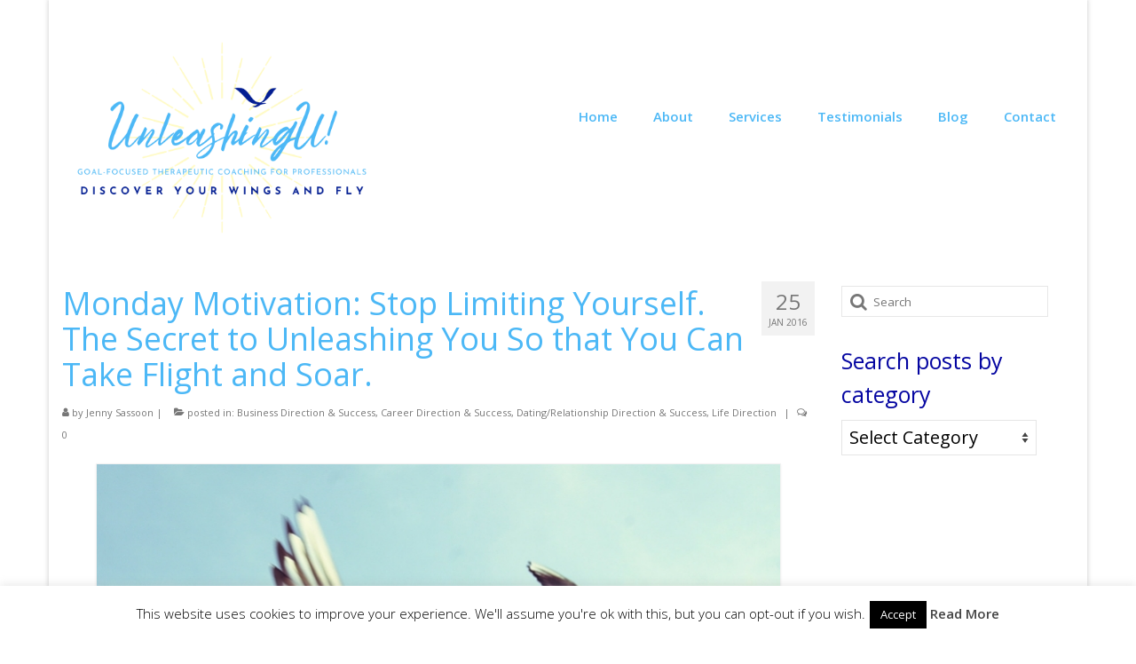

--- FILE ---
content_type: text/html; charset=UTF-8
request_url: http://www.unleashingu.com/2016/01/25/monday-motivation-stop-limiting-yourself-the-secret-to-unleashing-you-so-that-you-can-take-flight-and-soar/
body_size: 21226
content:
<!DOCTYPE html>
<html class="no-js" lang="en" itemscope="itemscope" itemtype="https://schema.org/WebPage">
<head>
  <meta charset="UTF-8">
  <meta name="viewport" content="width=device-width, initial-scale=1.0">
  <meta http-equiv="X-UA-Compatible" content="IE=edge">
  <title>Monday Motivation: Stop Limiting Yourself. The Secret to Unleashing You So that You Can Take Flight and Soar. &#8211; Jenny Sassoon, MSW, CPC &#8211; Therapeutic Coaching for Professionals and Leaders, founder of UnleashingU!</title>
<meta name='robots' content='max-image-preview:large' />
	<style>img:is([sizes="auto" i], [sizes^="auto," i]) { contain-intrinsic-size: 3000px 1500px }</style>
	<link rel='dns-prefetch' href='//fonts.googleapis.com' />
<link rel="alternate" type="application/rss+xml" title="Jenny Sassoon, MSW, CPC - Therapeutic Coaching for Professionals and Leaders, founder of UnleashingU! &raquo; Feed" href="https://www.unleashingu.com/feed/" />
<link rel="alternate" type="application/rss+xml" title="Jenny Sassoon, MSW, CPC - Therapeutic Coaching for Professionals and Leaders, founder of UnleashingU! &raquo; Comments Feed" href="https://www.unleashingu.com/comments/feed/" />
<link rel="alternate" type="application/rss+xml" title="Jenny Sassoon, MSW, CPC - Therapeutic Coaching for Professionals and Leaders, founder of UnleashingU! &raquo; Monday Motivation: Stop Limiting Yourself. The Secret to Unleashing You So that You Can Take Flight and Soar. Comments Feed" href="https://www.unleashingu.com/2016/01/25/monday-motivation-stop-limiting-yourself-the-secret-to-unleashing-you-so-that-you-can-take-flight-and-soar/feed/" />
		<!-- This site uses the Google Analytics by MonsterInsights plugin v9.2.4 - Using Analytics tracking - https://www.monsterinsights.com/ -->
							<script src="//www.googletagmanager.com/gtag/js?id=G-YTFC8KSH56"  data-cfasync="false" data-wpfc-render="false" type="text/javascript" async></script>
			<script data-cfasync="false" data-wpfc-render="false" type="text/javascript">
				var mi_version = '9.2.4';
				var mi_track_user = true;
				var mi_no_track_reason = '';
								var MonsterInsightsDefaultLocations = {"page_location":"https:\/\/www.unleashingu.com\/2016\/01\/25\/monday-motivation-stop-limiting-yourself-the-secret-to-unleashing-you-so-that-you-can-take-flight-and-soar\/"};
				if ( typeof MonsterInsightsPrivacyGuardFilter === 'function' ) {
					var MonsterInsightsLocations = (typeof MonsterInsightsExcludeQuery === 'object') ? MonsterInsightsPrivacyGuardFilter( MonsterInsightsExcludeQuery ) : MonsterInsightsPrivacyGuardFilter( MonsterInsightsDefaultLocations );
				} else {
					var MonsterInsightsLocations = (typeof MonsterInsightsExcludeQuery === 'object') ? MonsterInsightsExcludeQuery : MonsterInsightsDefaultLocations;
				}

								var disableStrs = [
										'ga-disable-G-YTFC8KSH56',
									];

				/* Function to detect opted out users */
				function __gtagTrackerIsOptedOut() {
					for (var index = 0; index < disableStrs.length; index++) {
						if (document.cookie.indexOf(disableStrs[index] + '=true') > -1) {
							return true;
						}
					}

					return false;
				}

				/* Disable tracking if the opt-out cookie exists. */
				if (__gtagTrackerIsOptedOut()) {
					for (var index = 0; index < disableStrs.length; index++) {
						window[disableStrs[index]] = true;
					}
				}

				/* Opt-out function */
				function __gtagTrackerOptout() {
					for (var index = 0; index < disableStrs.length; index++) {
						document.cookie = disableStrs[index] + '=true; expires=Thu, 31 Dec 2099 23:59:59 UTC; path=/';
						window[disableStrs[index]] = true;
					}
				}

				if ('undefined' === typeof gaOptout) {
					function gaOptout() {
						__gtagTrackerOptout();
					}
				}
								window.dataLayer = window.dataLayer || [];

				window.MonsterInsightsDualTracker = {
					helpers: {},
					trackers: {},
				};
				if (mi_track_user) {
					function __gtagDataLayer() {
						dataLayer.push(arguments);
					}

					function __gtagTracker(type, name, parameters) {
						if (!parameters) {
							parameters = {};
						}

						if (parameters.send_to) {
							__gtagDataLayer.apply(null, arguments);
							return;
						}

						if (type === 'event') {
														parameters.send_to = monsterinsights_frontend.v4_id;
							var hookName = name;
							if (typeof parameters['event_category'] !== 'undefined') {
								hookName = parameters['event_category'] + ':' + name;
							}

							if (typeof MonsterInsightsDualTracker.trackers[hookName] !== 'undefined') {
								MonsterInsightsDualTracker.trackers[hookName](parameters);
							} else {
								__gtagDataLayer('event', name, parameters);
							}
							
						} else {
							__gtagDataLayer.apply(null, arguments);
						}
					}

					__gtagTracker('js', new Date());
					__gtagTracker('set', {
						'developer_id.dZGIzZG': true,
											});
					if ( MonsterInsightsLocations.page_location ) {
						__gtagTracker('set', MonsterInsightsLocations);
					}
										__gtagTracker('config', 'G-YTFC8KSH56', {"forceSSL":"true"} );
															window.gtag = __gtagTracker;										(function () {
						/* https://developers.google.com/analytics/devguides/collection/analyticsjs/ */
						/* ga and __gaTracker compatibility shim. */
						var noopfn = function () {
							return null;
						};
						var newtracker = function () {
							return new Tracker();
						};
						var Tracker = function () {
							return null;
						};
						var p = Tracker.prototype;
						p.get = noopfn;
						p.set = noopfn;
						p.send = function () {
							var args = Array.prototype.slice.call(arguments);
							args.unshift('send');
							__gaTracker.apply(null, args);
						};
						var __gaTracker = function () {
							var len = arguments.length;
							if (len === 0) {
								return;
							}
							var f = arguments[len - 1];
							if (typeof f !== 'object' || f === null || typeof f.hitCallback !== 'function') {
								if ('send' === arguments[0]) {
									var hitConverted, hitObject = false, action;
									if ('event' === arguments[1]) {
										if ('undefined' !== typeof arguments[3]) {
											hitObject = {
												'eventAction': arguments[3],
												'eventCategory': arguments[2],
												'eventLabel': arguments[4],
												'value': arguments[5] ? arguments[5] : 1,
											}
										}
									}
									if ('pageview' === arguments[1]) {
										if ('undefined' !== typeof arguments[2]) {
											hitObject = {
												'eventAction': 'page_view',
												'page_path': arguments[2],
											}
										}
									}
									if (typeof arguments[2] === 'object') {
										hitObject = arguments[2];
									}
									if (typeof arguments[5] === 'object') {
										Object.assign(hitObject, arguments[5]);
									}
									if ('undefined' !== typeof arguments[1].hitType) {
										hitObject = arguments[1];
										if ('pageview' === hitObject.hitType) {
											hitObject.eventAction = 'page_view';
										}
									}
									if (hitObject) {
										action = 'timing' === arguments[1].hitType ? 'timing_complete' : hitObject.eventAction;
										hitConverted = mapArgs(hitObject);
										__gtagTracker('event', action, hitConverted);
									}
								}
								return;
							}

							function mapArgs(args) {
								var arg, hit = {};
								var gaMap = {
									'eventCategory': 'event_category',
									'eventAction': 'event_action',
									'eventLabel': 'event_label',
									'eventValue': 'event_value',
									'nonInteraction': 'non_interaction',
									'timingCategory': 'event_category',
									'timingVar': 'name',
									'timingValue': 'value',
									'timingLabel': 'event_label',
									'page': 'page_path',
									'location': 'page_location',
									'title': 'page_title',
									'referrer' : 'page_referrer',
								};
								for (arg in args) {
																		if (!(!args.hasOwnProperty(arg) || !gaMap.hasOwnProperty(arg))) {
										hit[gaMap[arg]] = args[arg];
									} else {
										hit[arg] = args[arg];
									}
								}
								return hit;
							}

							try {
								f.hitCallback();
							} catch (ex) {
							}
						};
						__gaTracker.create = newtracker;
						__gaTracker.getByName = newtracker;
						__gaTracker.getAll = function () {
							return [];
						};
						__gaTracker.remove = noopfn;
						__gaTracker.loaded = true;
						window['__gaTracker'] = __gaTracker;
					})();
									} else {
										console.log("");
					(function () {
						function __gtagTracker() {
							return null;
						}

						window['__gtagTracker'] = __gtagTracker;
						window['gtag'] = __gtagTracker;
					})();
									}
			</script>
				<!-- / Google Analytics by MonsterInsights -->
		<script type="text/javascript">
/* <![CDATA[ */
window._wpemojiSettings = {"baseUrl":"https:\/\/s.w.org\/images\/core\/emoji\/15.0.3\/72x72\/","ext":".png","svgUrl":"https:\/\/s.w.org\/images\/core\/emoji\/15.0.3\/svg\/","svgExt":".svg","source":{"concatemoji":"http:\/\/www.unleashingu.com\/wp-includes\/js\/wp-emoji-release.min.js?ver=6.7.4"}};
/*! This file is auto-generated */
!function(i,n){var o,s,e;function c(e){try{var t={supportTests:e,timestamp:(new Date).valueOf()};sessionStorage.setItem(o,JSON.stringify(t))}catch(e){}}function p(e,t,n){e.clearRect(0,0,e.canvas.width,e.canvas.height),e.fillText(t,0,0);var t=new Uint32Array(e.getImageData(0,0,e.canvas.width,e.canvas.height).data),r=(e.clearRect(0,0,e.canvas.width,e.canvas.height),e.fillText(n,0,0),new Uint32Array(e.getImageData(0,0,e.canvas.width,e.canvas.height).data));return t.every(function(e,t){return e===r[t]})}function u(e,t,n){switch(t){case"flag":return n(e,"\ud83c\udff3\ufe0f\u200d\u26a7\ufe0f","\ud83c\udff3\ufe0f\u200b\u26a7\ufe0f")?!1:!n(e,"\ud83c\uddfa\ud83c\uddf3","\ud83c\uddfa\u200b\ud83c\uddf3")&&!n(e,"\ud83c\udff4\udb40\udc67\udb40\udc62\udb40\udc65\udb40\udc6e\udb40\udc67\udb40\udc7f","\ud83c\udff4\u200b\udb40\udc67\u200b\udb40\udc62\u200b\udb40\udc65\u200b\udb40\udc6e\u200b\udb40\udc67\u200b\udb40\udc7f");case"emoji":return!n(e,"\ud83d\udc26\u200d\u2b1b","\ud83d\udc26\u200b\u2b1b")}return!1}function f(e,t,n){var r="undefined"!=typeof WorkerGlobalScope&&self instanceof WorkerGlobalScope?new OffscreenCanvas(300,150):i.createElement("canvas"),a=r.getContext("2d",{willReadFrequently:!0}),o=(a.textBaseline="top",a.font="600 32px Arial",{});return e.forEach(function(e){o[e]=t(a,e,n)}),o}function t(e){var t=i.createElement("script");t.src=e,t.defer=!0,i.head.appendChild(t)}"undefined"!=typeof Promise&&(o="wpEmojiSettingsSupports",s=["flag","emoji"],n.supports={everything:!0,everythingExceptFlag:!0},e=new Promise(function(e){i.addEventListener("DOMContentLoaded",e,{once:!0})}),new Promise(function(t){var n=function(){try{var e=JSON.parse(sessionStorage.getItem(o));if("object"==typeof e&&"number"==typeof e.timestamp&&(new Date).valueOf()<e.timestamp+604800&&"object"==typeof e.supportTests)return e.supportTests}catch(e){}return null}();if(!n){if("undefined"!=typeof Worker&&"undefined"!=typeof OffscreenCanvas&&"undefined"!=typeof URL&&URL.createObjectURL&&"undefined"!=typeof Blob)try{var e="postMessage("+f.toString()+"("+[JSON.stringify(s),u.toString(),p.toString()].join(",")+"));",r=new Blob([e],{type:"text/javascript"}),a=new Worker(URL.createObjectURL(r),{name:"wpTestEmojiSupports"});return void(a.onmessage=function(e){c(n=e.data),a.terminate(),t(n)})}catch(e){}c(n=f(s,u,p))}t(n)}).then(function(e){for(var t in e)n.supports[t]=e[t],n.supports.everything=n.supports.everything&&n.supports[t],"flag"!==t&&(n.supports.everythingExceptFlag=n.supports.everythingExceptFlag&&n.supports[t]);n.supports.everythingExceptFlag=n.supports.everythingExceptFlag&&!n.supports.flag,n.DOMReady=!1,n.readyCallback=function(){n.DOMReady=!0}}).then(function(){return e}).then(function(){var e;n.supports.everything||(n.readyCallback(),(e=n.source||{}).concatemoji?t(e.concatemoji):e.wpemoji&&e.twemoji&&(t(e.twemoji),t(e.wpemoji)))}))}((window,document),window._wpemojiSettings);
/* ]]> */
</script>
<style id='wp-emoji-styles-inline-css' type='text/css'>

	img.wp-smiley, img.emoji {
		display: inline !important;
		border: none !important;
		box-shadow: none !important;
		height: 1em !important;
		width: 1em !important;
		margin: 0 0.07em !important;
		vertical-align: -0.1em !important;
		background: none !important;
		padding: 0 !important;
	}
</style>
<link rel='stylesheet' id='wp-block-library-css' href='http://www.unleashingu.com/wp-includes/css/dist/block-library/style.min.css?ver=6.7.4' type='text/css' media='all' />
<style id='classic-theme-styles-inline-css' type='text/css'>
/*! This file is auto-generated */
.wp-block-button__link{color:#fff;background-color:#32373c;border-radius:9999px;box-shadow:none;text-decoration:none;padding:calc(.667em + 2px) calc(1.333em + 2px);font-size:1.125em}.wp-block-file__button{background:#32373c;color:#fff;text-decoration:none}
</style>
<style id='global-styles-inline-css' type='text/css'>
:root{--wp--preset--aspect-ratio--square: 1;--wp--preset--aspect-ratio--4-3: 4/3;--wp--preset--aspect-ratio--3-4: 3/4;--wp--preset--aspect-ratio--3-2: 3/2;--wp--preset--aspect-ratio--2-3: 2/3;--wp--preset--aspect-ratio--16-9: 16/9;--wp--preset--aspect-ratio--9-16: 9/16;--wp--preset--color--black: #000;--wp--preset--color--cyan-bluish-gray: #abb8c3;--wp--preset--color--white: #fff;--wp--preset--color--pale-pink: #f78da7;--wp--preset--color--vivid-red: #cf2e2e;--wp--preset--color--luminous-vivid-orange: #ff6900;--wp--preset--color--luminous-vivid-amber: #fcb900;--wp--preset--color--light-green-cyan: #7bdcb5;--wp--preset--color--vivid-green-cyan: #00d084;--wp--preset--color--pale-cyan-blue: #8ed1fc;--wp--preset--color--vivid-cyan-blue: #0693e3;--wp--preset--color--vivid-purple: #9b51e0;--wp--preset--color--virtue-primary: #4cb8f6;--wp--preset--color--virtue-primary-light: #6c8dab;--wp--preset--color--very-light-gray: #eee;--wp--preset--color--very-dark-gray: #444;--wp--preset--gradient--vivid-cyan-blue-to-vivid-purple: linear-gradient(135deg,rgba(6,147,227,1) 0%,rgb(155,81,224) 100%);--wp--preset--gradient--light-green-cyan-to-vivid-green-cyan: linear-gradient(135deg,rgb(122,220,180) 0%,rgb(0,208,130) 100%);--wp--preset--gradient--luminous-vivid-amber-to-luminous-vivid-orange: linear-gradient(135deg,rgba(252,185,0,1) 0%,rgba(255,105,0,1) 100%);--wp--preset--gradient--luminous-vivid-orange-to-vivid-red: linear-gradient(135deg,rgba(255,105,0,1) 0%,rgb(207,46,46) 100%);--wp--preset--gradient--very-light-gray-to-cyan-bluish-gray: linear-gradient(135deg,rgb(238,238,238) 0%,rgb(169,184,195) 100%);--wp--preset--gradient--cool-to-warm-spectrum: linear-gradient(135deg,rgb(74,234,220) 0%,rgb(151,120,209) 20%,rgb(207,42,186) 40%,rgb(238,44,130) 60%,rgb(251,105,98) 80%,rgb(254,248,76) 100%);--wp--preset--gradient--blush-light-purple: linear-gradient(135deg,rgb(255,206,236) 0%,rgb(152,150,240) 100%);--wp--preset--gradient--blush-bordeaux: linear-gradient(135deg,rgb(254,205,165) 0%,rgb(254,45,45) 50%,rgb(107,0,62) 100%);--wp--preset--gradient--luminous-dusk: linear-gradient(135deg,rgb(255,203,112) 0%,rgb(199,81,192) 50%,rgb(65,88,208) 100%);--wp--preset--gradient--pale-ocean: linear-gradient(135deg,rgb(255,245,203) 0%,rgb(182,227,212) 50%,rgb(51,167,181) 100%);--wp--preset--gradient--electric-grass: linear-gradient(135deg,rgb(202,248,128) 0%,rgb(113,206,126) 100%);--wp--preset--gradient--midnight: linear-gradient(135deg,rgb(2,3,129) 0%,rgb(40,116,252) 100%);--wp--preset--font-size--small: 13px;--wp--preset--font-size--medium: 20px;--wp--preset--font-size--large: 36px;--wp--preset--font-size--x-large: 42px;--wp--preset--spacing--20: 0.44rem;--wp--preset--spacing--30: 0.67rem;--wp--preset--spacing--40: 1rem;--wp--preset--spacing--50: 1.5rem;--wp--preset--spacing--60: 2.25rem;--wp--preset--spacing--70: 3.38rem;--wp--preset--spacing--80: 5.06rem;--wp--preset--shadow--natural: 6px 6px 9px rgba(0, 0, 0, 0.2);--wp--preset--shadow--deep: 12px 12px 50px rgba(0, 0, 0, 0.4);--wp--preset--shadow--sharp: 6px 6px 0px rgba(0, 0, 0, 0.2);--wp--preset--shadow--outlined: 6px 6px 0px -3px rgba(255, 255, 255, 1), 6px 6px rgba(0, 0, 0, 1);--wp--preset--shadow--crisp: 6px 6px 0px rgba(0, 0, 0, 1);}:where(.is-layout-flex){gap: 0.5em;}:where(.is-layout-grid){gap: 0.5em;}body .is-layout-flex{display: flex;}.is-layout-flex{flex-wrap: wrap;align-items: center;}.is-layout-flex > :is(*, div){margin: 0;}body .is-layout-grid{display: grid;}.is-layout-grid > :is(*, div){margin: 0;}:where(.wp-block-columns.is-layout-flex){gap: 2em;}:where(.wp-block-columns.is-layout-grid){gap: 2em;}:where(.wp-block-post-template.is-layout-flex){gap: 1.25em;}:where(.wp-block-post-template.is-layout-grid){gap: 1.25em;}.has-black-color{color: var(--wp--preset--color--black) !important;}.has-cyan-bluish-gray-color{color: var(--wp--preset--color--cyan-bluish-gray) !important;}.has-white-color{color: var(--wp--preset--color--white) !important;}.has-pale-pink-color{color: var(--wp--preset--color--pale-pink) !important;}.has-vivid-red-color{color: var(--wp--preset--color--vivid-red) !important;}.has-luminous-vivid-orange-color{color: var(--wp--preset--color--luminous-vivid-orange) !important;}.has-luminous-vivid-amber-color{color: var(--wp--preset--color--luminous-vivid-amber) !important;}.has-light-green-cyan-color{color: var(--wp--preset--color--light-green-cyan) !important;}.has-vivid-green-cyan-color{color: var(--wp--preset--color--vivid-green-cyan) !important;}.has-pale-cyan-blue-color{color: var(--wp--preset--color--pale-cyan-blue) !important;}.has-vivid-cyan-blue-color{color: var(--wp--preset--color--vivid-cyan-blue) !important;}.has-vivid-purple-color{color: var(--wp--preset--color--vivid-purple) !important;}.has-black-background-color{background-color: var(--wp--preset--color--black) !important;}.has-cyan-bluish-gray-background-color{background-color: var(--wp--preset--color--cyan-bluish-gray) !important;}.has-white-background-color{background-color: var(--wp--preset--color--white) !important;}.has-pale-pink-background-color{background-color: var(--wp--preset--color--pale-pink) !important;}.has-vivid-red-background-color{background-color: var(--wp--preset--color--vivid-red) !important;}.has-luminous-vivid-orange-background-color{background-color: var(--wp--preset--color--luminous-vivid-orange) !important;}.has-luminous-vivid-amber-background-color{background-color: var(--wp--preset--color--luminous-vivid-amber) !important;}.has-light-green-cyan-background-color{background-color: var(--wp--preset--color--light-green-cyan) !important;}.has-vivid-green-cyan-background-color{background-color: var(--wp--preset--color--vivid-green-cyan) !important;}.has-pale-cyan-blue-background-color{background-color: var(--wp--preset--color--pale-cyan-blue) !important;}.has-vivid-cyan-blue-background-color{background-color: var(--wp--preset--color--vivid-cyan-blue) !important;}.has-vivid-purple-background-color{background-color: var(--wp--preset--color--vivid-purple) !important;}.has-black-border-color{border-color: var(--wp--preset--color--black) !important;}.has-cyan-bluish-gray-border-color{border-color: var(--wp--preset--color--cyan-bluish-gray) !important;}.has-white-border-color{border-color: var(--wp--preset--color--white) !important;}.has-pale-pink-border-color{border-color: var(--wp--preset--color--pale-pink) !important;}.has-vivid-red-border-color{border-color: var(--wp--preset--color--vivid-red) !important;}.has-luminous-vivid-orange-border-color{border-color: var(--wp--preset--color--luminous-vivid-orange) !important;}.has-luminous-vivid-amber-border-color{border-color: var(--wp--preset--color--luminous-vivid-amber) !important;}.has-light-green-cyan-border-color{border-color: var(--wp--preset--color--light-green-cyan) !important;}.has-vivid-green-cyan-border-color{border-color: var(--wp--preset--color--vivid-green-cyan) !important;}.has-pale-cyan-blue-border-color{border-color: var(--wp--preset--color--pale-cyan-blue) !important;}.has-vivid-cyan-blue-border-color{border-color: var(--wp--preset--color--vivid-cyan-blue) !important;}.has-vivid-purple-border-color{border-color: var(--wp--preset--color--vivid-purple) !important;}.has-vivid-cyan-blue-to-vivid-purple-gradient-background{background: var(--wp--preset--gradient--vivid-cyan-blue-to-vivid-purple) !important;}.has-light-green-cyan-to-vivid-green-cyan-gradient-background{background: var(--wp--preset--gradient--light-green-cyan-to-vivid-green-cyan) !important;}.has-luminous-vivid-amber-to-luminous-vivid-orange-gradient-background{background: var(--wp--preset--gradient--luminous-vivid-amber-to-luminous-vivid-orange) !important;}.has-luminous-vivid-orange-to-vivid-red-gradient-background{background: var(--wp--preset--gradient--luminous-vivid-orange-to-vivid-red) !important;}.has-very-light-gray-to-cyan-bluish-gray-gradient-background{background: var(--wp--preset--gradient--very-light-gray-to-cyan-bluish-gray) !important;}.has-cool-to-warm-spectrum-gradient-background{background: var(--wp--preset--gradient--cool-to-warm-spectrum) !important;}.has-blush-light-purple-gradient-background{background: var(--wp--preset--gradient--blush-light-purple) !important;}.has-blush-bordeaux-gradient-background{background: var(--wp--preset--gradient--blush-bordeaux) !important;}.has-luminous-dusk-gradient-background{background: var(--wp--preset--gradient--luminous-dusk) !important;}.has-pale-ocean-gradient-background{background: var(--wp--preset--gradient--pale-ocean) !important;}.has-electric-grass-gradient-background{background: var(--wp--preset--gradient--electric-grass) !important;}.has-midnight-gradient-background{background: var(--wp--preset--gradient--midnight) !important;}.has-small-font-size{font-size: var(--wp--preset--font-size--small) !important;}.has-medium-font-size{font-size: var(--wp--preset--font-size--medium) !important;}.has-large-font-size{font-size: var(--wp--preset--font-size--large) !important;}.has-x-large-font-size{font-size: var(--wp--preset--font-size--x-large) !important;}
:where(.wp-block-post-template.is-layout-flex){gap: 1.25em;}:where(.wp-block-post-template.is-layout-grid){gap: 1.25em;}
:where(.wp-block-columns.is-layout-flex){gap: 2em;}:where(.wp-block-columns.is-layout-grid){gap: 2em;}
:root :where(.wp-block-pullquote){font-size: 1.5em;line-height: 1.6;}
</style>
<link rel='stylesheet' id='cookie-law-info-css' href='http://www.unleashingu.com/wp-content/plugins/cookie-law-info/legacy/public/css/cookie-law-info-public.css?ver=3.2.8' type='text/css' media='all' />
<link rel='stylesheet' id='cookie-law-info-gdpr-css' href='http://www.unleashingu.com/wp-content/plugins/cookie-law-info/legacy/public/css/cookie-law-info-gdpr.css?ver=3.2.8' type='text/css' media='all' />
<link rel='stylesheet' id='inbound-shortcodes-css' href='http://www.unleashingu.com/wp-content/plugins/cta/shared/shortcodes/css/frontend-render.css?ver=6.7.4' type='text/css' media='all' />
<link rel='stylesheet' id='virtue_theme-css' href='http://www.unleashingu.com/wp-content/themes/virtue/assets/css/virtue.css?ver=3.4.11' type='text/css' media='all' />
<link rel='stylesheet' id='virtue_skin-css' href='http://www.unleashingu.com/wp-content/themes/virtue/assets/css/skins/default.css?ver=3.4.11' type='text/css' media='all' />
<link rel='stylesheet' id='redux-google-fonts-virtue-css' href='http://fonts.googleapis.com/css?family=PT+Sans%3A400%7CLato%3A400%2C700%7COpen+Sans%3A300%2C400%2C500%2C600%2C700%2C800%2C300italic%2C400italic%2C500italic%2C600italic%2C700italic%2C800italic&#038;subset=latin&#038;ver=6.7.4' type='text/css' media='all' />
<link rel='stylesheet' id='wpgdprc.css-css' href='http://www.unleashingu.com/wp-content/plugins/wp-gdpr-compliance/assets/css/front.min.css?ver=1603374190' type='text/css' media='all' />
<style id='wpgdprc.css-inline-css' type='text/css'>

            div.wpgdprc .wpgdprc-switch .wpgdprc-switch-inner:before { content: 'Yes'; }
            div.wpgdprc .wpgdprc-switch .wpgdprc-switch-inner:after { content: 'No'; }
        
</style>
<script type="text/javascript" src="http://www.unleashingu.com/wp-content/plugins/google-analytics-for-wordpress/assets/js/frontend-gtag.min.js?ver=9.2.4" id="monsterinsights-frontend-script-js" async="async" data-wp-strategy="async"></script>
<script data-cfasync="false" data-wpfc-render="false" type="text/javascript" id='monsterinsights-frontend-script-js-extra'>/* <![CDATA[ */
var monsterinsights_frontend = {"js_events_tracking":"true","download_extensions":"doc,pdf,ppt,zip,xls,docx,pptx,xlsx","inbound_paths":"[]","home_url":"https:\/\/www.unleashingu.com","hash_tracking":"false","v4_id":"G-YTFC8KSH56"};/* ]]> */
</script>
<script type="text/javascript" src="http://www.unleashingu.com/wp-includes/js/jquery/jquery.min.js?ver=3.7.1" id="jquery-core-js"></script>
<script type="text/javascript" src="http://www.unleashingu.com/wp-includes/js/jquery/jquery-migrate.min.js?ver=3.4.1" id="jquery-migrate-js"></script>
<script type="text/javascript" id="cookie-law-info-js-extra">
/* <![CDATA[ */
var Cli_Data = {"nn_cookie_ids":[],"cookielist":[],"non_necessary_cookies":[],"ccpaEnabled":"","ccpaRegionBased":"","ccpaBarEnabled":"","strictlyEnabled":["necessary","obligatoire"],"ccpaType":"gdpr","js_blocking":"","custom_integration":"","triggerDomRefresh":"","secure_cookies":""};
var cli_cookiebar_settings = {"animate_speed_hide":"500","animate_speed_show":"500","background":"#fff","border":"#444","border_on":"","button_1_button_colour":"#000","button_1_button_hover":"#000000","button_1_link_colour":"#fff","button_1_as_button":"1","button_1_new_win":"1","button_2_button_colour":"#333","button_2_button_hover":"#292929","button_2_link_colour":"#444","button_2_as_button":"","button_2_hidebar":"","button_3_button_colour":"#000","button_3_button_hover":"#000000","button_3_link_colour":"#fff","button_3_as_button":"1","button_3_new_win":"1","button_4_button_colour":"#dedfe0","button_4_button_hover":"#b2b2b3","button_4_link_colour":"#333333","button_4_as_button":"1","button_7_button_colour":"#61a229","button_7_button_hover":"#4e8221","button_7_link_colour":"#fff","button_7_as_button":"1","button_7_new_win":"","font_family":"inherit","header_fix":"","notify_animate_hide":"1","notify_animate_show":"","notify_div_id":"#cookie-law-info-bar","notify_position_horizontal":"right","notify_position_vertical":"bottom","scroll_close":"","scroll_close_reload":"","accept_close_reload":"","reject_close_reload":"","showagain_tab":"1","showagain_background":"#fff","showagain_border":"#000","showagain_div_id":"#cookie-law-info-again","showagain_x_position":"100px","text":"#000","show_once_yn":"1","show_once":"10000","logging_on":"","as_popup":"","popup_overlay":"1","bar_heading_text":"","cookie_bar_as":"banner","popup_showagain_position":"bottom-right","widget_position":"left"};
var log_object = {"ajax_url":"https:\/\/www.unleashingu.com\/wp-admin\/admin-ajax.php"};
/* ]]> */
</script>
<script type="text/javascript" src="http://www.unleashingu.com/wp-content/plugins/cookie-law-info/legacy/public/js/cookie-law-info-public.js?ver=3.2.8" id="cookie-law-info-js"></script>
<!--[if lt IE 9]>
<script type="text/javascript" src="http://www.unleashingu.com/wp-content/themes/virtue/assets/js/vendor/respond.min.js?ver=6.7.4" id="virtue-respond-js"></script>
<![endif]-->
<script type="text/javascript" id="cta-load-variation-js-extra">
/* <![CDATA[ */
var cta_variation = {"cta_id":null,"admin_url":"https:\/\/www.unleashingu.com\/wp-admin\/admin-ajax.php","home_url":"https:\/\/www.unleashingu.com","disable_ajax":"1"};
/* ]]> */
</script>
<script type="text/javascript" src="http://www.unleashingu.com/wp-content/plugins/cta/assets/js/cta-variation.js" id="cta-load-variation-js"></script>
<script type="text/javascript" id="inbound-analytics-js-extra">
/* <![CDATA[ */
var inbound_settings = {"post_id":"3627","variation_id":"0","ip_address":"52.14.90.33","wp_lead_data":{"lead_id":null,"lead_email":null,"lead_uid":null},"admin_url":"https:\/\/www.unleashingu.com\/wp-admin\/admin-ajax.php","track_time":"2026\/01\/31 23:49:33","post_type":"post","page_tracking":"on","search_tracking":"on","comment_tracking":"on","custom_mapping":[],"inbound_track_exclude":"","inbound_track_include":"","is_admin":""};
/* ]]> */
</script>
<script type="text/javascript" src="http://www.unleashingu.com/wp-content/plugins/cta/shared/assets/js/frontend/analytics/inboundAnalytics.min.js" id="inbound-analytics-js"></script>
<link rel="https://api.w.org/" href="https://www.unleashingu.com/wp-json/" /><link rel="alternate" title="JSON" type="application/json" href="https://www.unleashingu.com/wp-json/wp/v2/posts/3627" /><link rel="EditURI" type="application/rsd+xml" title="RSD" href="https://www.unleashingu.com/xmlrpc.php?rsd" />
<meta name="generator" content="WordPress 6.7.4" />
<link rel="canonical" href="https://www.unleashingu.com/2016/01/25/monday-motivation-stop-limiting-yourself-the-secret-to-unleashing-you-so-that-you-can-take-flight-and-soar/" />
<link rel='shortlink' href='https://www.unleashingu.com/?p=3627' />
<link rel="alternate" title="oEmbed (JSON)" type="application/json+oembed" href="https://www.unleashingu.com/wp-json/oembed/1.0/embed?url=https%3A%2F%2Fwww.unleashingu.com%2F2016%2F01%2F25%2Fmonday-motivation-stop-limiting-yourself-the-secret-to-unleashing-you-so-that-you-can-take-flight-and-soar%2F" />
<link rel="alternate" title="oEmbed (XML)" type="text/xml+oembed" href="https://www.unleashingu.com/wp-json/oembed/1.0/embed?url=https%3A%2F%2Fwww.unleashingu.com%2F2016%2F01%2F25%2Fmonday-motivation-stop-limiting-yourself-the-secret-to-unleashing-you-so-that-you-can-take-flight-and-soar%2F&#038;format=xml" />
<style type="text/css">#logo {padding-top:0px;}#logo {padding-bottom:0px;}#logo {margin-left:0px;}#logo {margin-right:0px;}#nav-main {margin-top:80px;}#nav-main {margin-bottom:0px;}.headerfont, .tp-caption {font-family:Open Sans;}.topbarmenu ul li {font-family:Open Sans;}.home-message:hover {background-color:#4cb8f6; background-color: rgba(76, 184, 246, 0.6);}
  nav.woocommerce-pagination ul li a:hover, .wp-pagenavi a:hover, .panel-heading .accordion-toggle, .variations .kad_radio_variations label:hover, .variations .kad_radio_variations label.selectedValue {border-color: #4cb8f6;}
  a, #nav-main ul.sf-menu ul li a:hover, .product_price ins .amount, .price ins .amount, .color_primary, .primary-color, #logo a.brand, #nav-main ul.sf-menu a:hover,
  .woocommerce-message:before, .woocommerce-info:before, #nav-second ul.sf-menu a:hover, .footerclass a:hover, .posttags a:hover, .subhead a:hover, .nav-trigger-case:hover .kad-menu-name, 
  .nav-trigger-case:hover .kad-navbtn, #kadbreadcrumbs a:hover, #wp-calendar a, .star-rating, .has-virtue-primary-color {color: #4cb8f6;}
.widget_price_filter .ui-slider .ui-slider-handle, .product_item .kad_add_to_cart:hover, .product_item:hover a.button:hover, .product_item:hover .kad_add_to_cart:hover, .kad-btn-primary, html .woocommerce-page .widget_layered_nav ul.yith-wcan-label li a:hover, html .woocommerce-page .widget_layered_nav ul.yith-wcan-label li.chosen a,
.product-category.grid_item a:hover h5, .woocommerce-message .button, .widget_layered_nav_filters ul li a, .widget_layered_nav ul li.chosen a, .wpcf7 input.wpcf7-submit, .yith-wcan .yith-wcan-reset-navigation,
#containerfooter .menu li a:hover, .bg_primary, .portfolionav a:hover, .home-iconmenu a:hover, p.demo_store, .topclass, #commentform .form-submit #submit, .kad-hover-bg-primary:hover, .widget_shopping_cart_content .checkout,
.login .form-row .button, .variations .kad_radio_variations label.selectedValue, #payment #place_order, .wpcf7 input.wpcf7-back, .shop_table .actions input[type=submit].checkout-button, .cart_totals .checkout-button, input[type="submit"].button, .order-actions .button, .has-virtue-primary-background-color {background: #4cb8f6;}input[type=number]::-webkit-inner-spin-button, input[type=number]::-webkit-outer-spin-button { -webkit-appearance: none; margin: 0; } input[type=number] {-moz-appearance: textfield;}.quantity input::-webkit-outer-spin-button,.quantity input::-webkit-inner-spin-button {display: none;}#containerfooter h3, #containerfooter, .footercredits p, .footerclass a, .footernav ul li a {color:#ffffff;}.contentclass, .nav-tabs>.active>a, .nav-tabs>.active>a:hover, .nav-tabs>.active>a:focus {background:transparent    ;}.topclass {background:transparent  no-repeat right ;}.headerclass {background:transparent  no-repeat center top;}.mobileclass {background:#ffffff    ;}.footerclass {background:#040567    ;}.product_item .product_details h5 {text-transform: none;} @media (-webkit-min-device-pixel-ratio: 2), (min-resolution: 192dpi) {#logo .kad-standard-logo {display: none;} #logo .kad-retina-logo {display: block;}}.product_item .product_details h5 {min-height:40px;}.entry-content p { margin-bottom:16px;}.home-iconmenu a i {color:#040567;} /*icon color*/
.home-iconmenu a h4 {color:#040567;} /*text color*/
.home-iconmenu a {background:#2eb2ff;} /*background color*/
.home-iconmenu a:hover {background: #2eb2ff;} /*background on hover color*/
</style><meta name="generator" content="Elementor 3.23.0; features: additional_custom_breakpoints, e_lazyload; settings: css_print_method-external, google_font-enabled, font_display-auto">
			<style>
				.e-con.e-parent:nth-of-type(n+4):not(.e-lazyloaded):not(.e-no-lazyload),
				.e-con.e-parent:nth-of-type(n+4):not(.e-lazyloaded):not(.e-no-lazyload) * {
					background-image: none !important;
				}
				@media screen and (max-height: 1024px) {
					.e-con.e-parent:nth-of-type(n+3):not(.e-lazyloaded):not(.e-no-lazyload),
					.e-con.e-parent:nth-of-type(n+3):not(.e-lazyloaded):not(.e-no-lazyload) * {
						background-image: none !important;
					}
				}
				@media screen and (max-height: 640px) {
					.e-con.e-parent:nth-of-type(n+2):not(.e-lazyloaded):not(.e-no-lazyload),
					.e-con.e-parent:nth-of-type(n+2):not(.e-lazyloaded):not(.e-no-lazyload) * {
						background-image: none !important;
					}
				}
			</style>
			<link rel="icon" href="https://www.unleashingu.com/wp-content/uploads/2023/05/cropped-U-favicon-2-take-2-32x32.png" sizes="32x32" />
<link rel="icon" href="https://www.unleashingu.com/wp-content/uploads/2023/05/cropped-U-favicon-2-take-2-192x192.png" sizes="192x192" />
<link rel="apple-touch-icon" href="https://www.unleashingu.com/wp-content/uploads/2023/05/cropped-U-favicon-2-take-2-180x180.png" />
<meta name="msapplication-TileImage" content="https://www.unleashingu.com/wp-content/uploads/2023/05/cropped-U-favicon-2-take-2-270x270.png" />
<style type="text/css" title="dynamic-css" class="options-output">header #logo a.brand,.logofont{font-family:"PT Sans";line-height:40px;font-weight:400;font-style:normal;color:#040567;font-size:20px;}.kad_tagline{font-family:Lato;line-height:20px;font-weight:400;font-style:normal;color:#040567;font-size:20px;}.product_item .product_details h5{font-family:Lato;line-height:20px;font-weight:700;font-style:normal;font-size:16px;}h1{font-family:"Open Sans";line-height:40px;font-weight:normal;font-style:normal;color:#4cb8f6;font-size:36px;}h2{font-family:"Open Sans";line-height:40px;font-weight:400;font-style:normal;color:#0405a1;font-size:32px;}h3{font-family:"Open Sans";line-height:38px;font-weight:normal;font-style:normal;color:#0405a1;font-size:25px;}h4{font-family:"Open Sans";line-height:30px;font-weight:normal;font-style:normal;color:#0405a1;font-size:25px;}h5{font-family:"Open Sans";line-height:30px;font-weight:normal;font-style:normal;color:#0405a1;font-size:24px;}body{font-family:"Open Sans";line-height:25px;font-weight:normal;font-style:normal;color:#0405a1;font-size:20px;}#nav-main ul.sf-menu a{font-family:"Open Sans";line-height:15px;font-weight:600;font-style:normal;color:#4cb8f6;font-size:15px;}#nav-second ul.sf-menu a{font-family:"Open Sans";line-height:16px;font-weight:400;font-style:normal;color:#4cb8f6;font-size:14px;}.kad-nav-inner .kad-mnav, .kad-mobile-nav .kad-nav-inner li a,.nav-trigger-case{font-family:"Open Sans";line-height:20px;font-weight:normal;font-style:normal;color:#4cb8f6;font-size:14px;}</style></head>
<body class="post-template-default single single-post postid-3627 single-format-standard wp-embed-responsive boxed monday-motivation-stop-limiting-yourself-the-secret-to-unleashing-you-so-that-you-can-take-flight-and-soar elementor-default elementor-kit-8392">
	<div id="kt-skip-link"><a href="#content">Skip to Main Content</a></div>
	<div id="wrapper" class="container">
	<header class="banner headerclass" itemscope itemtype="https://schema.org/WPHeader">
	<div id="topbar" class="topclass">
	<div class="container">
		<div class="row">
			<div class="col-md-6 col-sm-6 kad-topbar-left">
				<div class="topbarmenu clearfix">
									<div class="topbar_social">
						<ul>
						<li><a href="" target="_self" title="" data-toggle="tooltip" data-placement="bottom" data-original-title=""><i class="icon-phone "></i></a></li>						</ul>
					</div>
									</div>
			</div><!-- close col-md-6 --> 
			<div class="col-md-6 col-sm-6 kad-topbar-right">
				<div id="topbar-search" class="topbar-widget">
									</div>
			</div> <!-- close col-md-6-->
		</div> <!-- Close Row -->
	</div> <!-- Close Container -->
</div>	<div class="container">
		<div class="row">
			<div class="col-md-4 clearfix kad-header-left">
				<div id="logo" class="logocase">
					<a class="brand logofont" href="https://www.unleashingu.com/">
													<div id="thelogo">
								<img src="https://www.unleashingu.com/wp-content/uploads/2025/05/therapeutic-coaching-for-professionals.png" alt="Jenny Sassoon, MSW, CPC - Therapeutic Coaching for Professionals and Leaders, founder of UnleashingU!" width="500" height="331" class="kad-standard-logo" />
																<img src="https://www.unleashingu.com/wp-content/uploads/2025/05/therapeutic-coaching-for-professionals.png" alt="Jenny Sassoon, MSW, CPC - Therapeutic Coaching for Professionals and Leaders, founder of UnleashingU!" width="500" height="331" class="kad-retina-logo" style="max-height:331px" />
															</div>
												</a>
									</div> <!-- Close #logo -->
			</div><!-- close logo span -->
							<div class="col-md-8 kad-header-right">
					<nav id="nav-main" class="clearfix" itemscope itemtype="https://schema.org/SiteNavigationElement">
						<ul id="menu-pages" class="sf-menu"><li  class=" menu-item-9944"><a href="https://www.unleashingu.com/"><span>Home</span></a></li>
<li  class=" menu-item-7715"><a href="https://www.unleashingu.com/about-jenny-sassoon/education-professional-training/"><span>About</span></a></li>
<li  class=" sf-dropdown menu-item-8471"><a href="https://www.unleashingu.com/services-3/"><span>Services</span></a>
<ul class="sub-menu sf-dropdown-menu dropdown">
	<li  class=" menu-item-9703"><a href="https://www.unleashingu.com/career-coaching/"><span>Career Development Coaching</span></a></li>
	<li  class=" menu-item-9702"><a href="https://www.unleashingu.com/leadership-coaching-and-training/"><span>Leadership Coaching &#038; Training</span></a></li>
	<li  class=" menu-item-9810"><a href="https://www.unleashingu.com/new-business-coaching/"><span>Foundational Business Coaching</span></a></li>
	<li  class=" menu-item-9754"><a href="https://www.unleashingu.com/therapeutic-coaching-2/"><span>Therapeutic/Life Coaching</span></a></li>
	<li  class=" menu-item-9667"><a href="https://www.unleashingu.com/webinars/"><span>Webinars</span></a></li>
</ul>
</li>
<li  class=" menu-item-3802"><a href="https://www.unleashingu.com/testimonials/"><span>Testimonials</span></a></li>
<li  class=" menu-item-6836"><a href="https://www.unleashingu.com/blog/"><span>Blog</span></a></li>
<li  class=" menu-item-6749"><a href="https://www.unleashingu.com/contact-jenny-sassoon/"><span>Contact</span></a></li>
</ul>					</nav> 
				</div> <!-- Close menuclass-->
			       
		</div> <!-- Close Row -->
					<div id="mobile-nav-trigger" class="nav-trigger">
				<button class="nav-trigger-case mobileclass collapsed" data-toggle="collapse" data-target=".kad-nav-collapse">
					<span class="kad-navbtn"><i class="icon-reorder"></i></span>
					<span class="kad-menu-name">Menu</span>
				</button>
			</div>
			<div id="kad-mobile-nav" class="kad-mobile-nav">
				<div class="kad-nav-inner mobileclass">
					<div class="kad-nav-collapse">
					<ul id="menu-pages-1" class="kad-mnav"><li  class="menu-home menu-item-9944"><a href="https://www.unleashingu.com/"><span>Home</span></a></li>
<li  class="menu-about menu-item-7715"><a href="https://www.unleashingu.com/about-jenny-sassoon/education-professional-training/"><span>About</span></a></li>
<li  class="menu-services sf-dropdown sf-dropdown-toggle menu-item-8471"><a href="https://www.unleashingu.com/services-3/"><span>Services</span></a><span class="kad-submenu-accordion collapse-next  kad-submenu-accordion-open" data-parent=".kad-nav-collapse" data-toggle="collapse" data-target=""><i class="icon-chevron-down"></i><i class="icon-chevron-up"></i></span>
<ul class="sub-menu sf-dropdown-menu collapse">
	<li  class="menu-career-development-coaching menu-item-9703"><a href="https://www.unleashingu.com/career-coaching/"><span>Career Development Coaching</span></a></li>
	<li  class="menu-leadership-coaching-training menu-item-9702"><a href="https://www.unleashingu.com/leadership-coaching-and-training/"><span>Leadership Coaching &#038; Training</span></a></li>
	<li  class="menu-foundational-business-coaching menu-item-9810"><a href="https://www.unleashingu.com/new-business-coaching/"><span>Foundational Business Coaching</span></a></li>
	<li  class="menu-therapeutic-life-coaching menu-item-9754"><a href="https://www.unleashingu.com/therapeutic-coaching-2/"><span>Therapeutic/Life Coaching</span></a></li>
	<li  class="menu-webinars menu-item-9667"><a href="https://www.unleashingu.com/webinars/"><span>Webinars</span></a></li>
</ul>
</li>
<li  class="menu-testimonials menu-item-3802"><a href="https://www.unleashingu.com/testimonials/"><span>Testimonials</span></a></li>
<li  class="menu-blog menu-item-6836"><a href="https://www.unleashingu.com/blog/"><span>Blog</span></a></li>
<li  class="menu-contact menu-item-6749"><a href="https://www.unleashingu.com/contact-jenny-sassoon/"><span>Contact</span></a></li>
</ul>					</div>
				</div>
			</div>
		 
	</div> <!-- Close Container -->
	</header>
	<div class="wrap contentclass" role="document">

	<div id="content" class="container">
	<div class="row single-article" itemscope itemtype="https://schema.org/BlogPosting">
		<div class="main col-lg-9 col-md-8" role="main">
					<article class="post-3627 post type-post status-publish format-standard has-post-thumbnail hentry category-business category-career category-relationships category-life-direction tag-career-coaching-for-young-professionals tag-life-coaching-for-young-professionals tag-tips-and-tools-for-success-in-life">
			<div class="meta_post_image" itemprop="image" itemscope itemtype="https://schema.org/ImageObject"><meta itemprop="url" content="https://www.unleashingu.com/wp-content/uploads/2015/10/Untitled-design-3.jpg"><meta itemprop="width" content="772"><meta itemprop="height" content="513"></div><div class="postmeta updated color_gray">
	<div class="postdate bg-lightgray headerfont">
		<meta itemprop="datePublished" content="2016-01-25T15:13:50+03:00">
		<span class="postday">25</span>
		Jan 2016	</div>
</div>				<header>

				<h1 class="entry-title" itemprop="name headline">Monday Motivation: Stop Limiting Yourself. The Secret to Unleashing You So that You Can Take Flight and Soar.</h1><div class="subhead">
    <span class="postauthortop author vcard">
    <i class="icon-user"></i> by  <span itemprop="author"><a href="https://www.unleashingu.com/author/jenny/" class="fn" rel="author">Jenny Sassoon</a></span> |</span>
      
    <span class="postedintop"><i class="icon-folder-open"></i> posted in: <a href="https://www.unleashingu.com/relationships/business/" rel="category tag">Business Direction &amp; Success</a>, <a href="https://www.unleashingu.com/relationships/career/" rel="category tag">Career Direction &amp; Success</a>, <a href="https://www.unleashingu.com/relationships/relationships/" rel="category tag">Dating/Relationship Direction &amp; Success</a>, <a href="https://www.unleashingu.com/relationships/life-direction/" rel="category tag">Life Direction</a></span>     <span class="kad-hidepostedin">|</span>
    <span class="postcommentscount">
    <i class="icon-comments-alt"></i> 0    </span>
</div>				
				</header>

				<div class="entry-content" itemprop="articleBody">
					<p><a href="https://www.unleashingu.com/wp-content/uploads/2015/10/Untitled-design-3.jpg"><img fetchpriority="high" fetchpriority="high" decoding="async" class="aligncenter size-full wp-image-4696" src="https://www.unleashingu.com/wp-content/uploads/2015/10/Untitled-design-3.jpg" alt="Untitled design (3)" width="772" height="513" srcset="https://www.unleashingu.com/wp-content/uploads/2015/10/Untitled-design-3.jpg 772w, https://www.unleashingu.com/wp-content/uploads/2015/10/Untitled-design-3-300x199.jpg 300w" sizes="(max-width: 772px) 100vw, 772px" /></a></p>
<p>&nbsp;</p>
<p>Often we as a society define ourselves by what we do or what we have, like our job or work title, educational degrees, partner, house, money, family, and even the people we hang out with and call our friends. While these things may give us information <em>about</em> who we are, they ultimately do not define us. In fact, we limit ourselves and our options when we solely define our entire sense of self by these things.</p>
<p>&nbsp;</p>
<p>Allow me to illustrate this idea to you with the following example.</p>
<p>&nbsp;</p>
<p>Take for instance, the man who for years has seen and defined himself as an educator. He is incredibly committed to his job, his students, and his employers. One day he is let go from his job (a job that he was excellent at) due to budget cuts. As a result of being fired from his job, he landed in the hospital for an entire week!</p>
<p>&nbsp;</p>
<p>I know a man like this. I spoke to him myself. Like you, I was curious to learn <em>why</em> he landed in the hospital after losing his job.</p>
<p>&nbsp;</p>
<p>This is what I learned.</p>
<p>He could not take the rejection he experienced. When he was fired from his job he felt as if his life had come to an end. He felt as if he no longer had a purpose. It was as if someone, or something outside of himself, had taken it away. He wondered: <em>why me? There must be something wrong with me? What will I do now? I can&#8217;t imagine doing anything else with my life! </em>As a result of these thoughts and feelings, his body literally collapsed.</p>
<p>&nbsp;</p>
<p>Upon exploration this man realized that what had landed him in the hospital was the belief that without his job he was nothing. In working together to help him define himself from, what I call, the <em>Inside-Out</em>, he realized that being an educator was just one of the ways that he <em>chose</em> to apply his incredible gifts, character, and strengths in the world.</p>
<p>&nbsp;</p>
<p>When he defined himself solely by his job title, or what he was doing, he was limiting himself. He found that the qualities he was bringing to his job as an educator were so much more rich and diverse. He also realized that he can apply these same qualities to anything that he does. Recognizing that working as an educator as being only one way in which he can apply his qualities, he was now open and excited to the multitude of possibilities he was able to share those same qualities and fulfill his life&#8217;s purpose by being&#8230;.himself.</p>
<p>&nbsp;</p>
<p>In breaking free of his limited definition of himself, he was now able to unleash his true self and apply that self to <em>everything</em> he did, leaving himself feeling confident and fulfilled every day.</p>
<p>&nbsp;</p>
<p>****</p>
<p>&nbsp;</p>
<p>How about you?</p>
<p>How are you defining yourself?</p>
<p>Are you defining yourself by your job, the things you own, or who you hang out with?</p>
<p>If so, who would you be without that job, those things that you own, or your clique of friends?</p>
<p>&nbsp;</p>
<div class="pullquote pullquote-center">
<h5>&#8220;When we define ourselves by <em>what</em> we are, we limit ourselves, because there is so much more to WHO we are, and then some.&#8221;</h5>
</div>
<p>&nbsp;</p>
<p><a href="https://www.unleashingu.com/2015/07/16/are-we-to-be-defined-by-our-experiences/">[Click here to read more about defining yourself by who you are.]</a></p>
<p>&nbsp;</p>
<p>In support, admiration, and in awe of all that you are,</p>
<p>~ Jenny</p>
<p>&nbsp;</p>
<p>Error: Your requested Widget "text" is not in the "Widgets for Shortcodes" sidebar</p><ul><li><em>[do_widget_area footer_third_1]</em><ul><li>[do_widget id="links-14"]</li></ul></li><li><em>[do_widget_area footer_third_2]</em><ul><li>[do_widget id="widget_kadence_contact-6"]</li></ul></li><li><em>[do_widget_area footer_third_3]</em><ul><li>[do_widget id="widget_kadence_social-4"]</li></ul></li><li><em>[do_widget_area sidebar-primary]</em><ul><li>[do_widget id="search-5"]</li><li>[do_widget id="categories-317009053"]</li></ul></li><li><em>[do_widget_area sidebar1]</em><ul></ul></li><li><em>[do_widget_area topbarright]</em><ul></ul></li><li><em>[do_widget_area widgets_for_shortcodes]</em><ul></ul></li><li><em>[do_widget_area wp_inactive_widgets]</em><ul><li>[do_widget id="id_wp_cta_static_widget-3"]</li><li>[do_widget id="id_wp_cta_static_widget-4"]</li><li>[do_widget id="mc4wp_form_widget-2"]</li><li>[do_widget id="widget_kadence_contact-3"]</li><li>[do_widget id="widget_kadence_contact-5"]</li><li>[do_widget id="widget_kadence_social-2"]</li><li>[do_widget id="widget_kadence_social-3"]</li><li>[do_widget id="kadence_recent_posts-2"]</li><li>[do_widget id="kadence_recent_posts-4"]</li><li>[do_widget id="kadence_recent_posts-5"]</li><li>[do_widget id="virtue_about_with_image-4"]</li><li>[do_widget id="text-537757616"]</li><li>[do_widget id="links-12"]</li><li>[do_widget id="text-537757621"]</li><li>[do_widget id="links-11"]</li><li>[do_widget id="text-537757615"]</li><li>[do_widget id="links-9"]</li><li>[do_widget id="text-537757611"]</li><li>[do_widget id="text-537757607"]</li><li>[do_widget id="search-4"]</li><li>[do_widget id="text-537757598"]</li><li>[do_widget id="recent-posts-6"]</li><li>[do_widget id="recent-posts-5"]</li><li>[do_widget id="recent-posts-4"]</li><li>[do_widget id="recent-posts-3"]</li><li>[do_widget id="text-537757595"]</li><li>[do_widget id="archives-4"]</li><li>[do_widget id="archives-5"]</li><li>[do_widget id="calendar-2"]</li><li>[do_widget id="search-2"]</li><li>[do_widget id="text-537757575"]</li><li>[do_widget id="text-537757576"]</li><li>[do_widget id="text-537757578"]</li><li>[do_widget id="categories-317009052"]</li><li>[do_widget id="nav_menu-2"]</li><li>[do_widget id="pages-2"]</li><li>[do_widget id="meta-2"]</li><li>[do_widget id="recent-comments-2"]</li><li>[do_widget id="rss-2"]</li></ul></li></ul>
<p>&nbsp;</p>
<p>&nbsp;</p>
				</div>

				<footer class="single-footer">
				<span class="posttags"><i class="icon-tag"></i><a href="https://www.unleashingu.com/love/career-coaching-for-young-professionals/" rel="tag">Career Coaching for Young Professionals</a>, <a href="https://www.unleashingu.com/love/life-coaching-for-young-professionals/" rel="tag">Life Coaching for Young Professionals</a>, <a href="https://www.unleashingu.com/love/tips-and-tools-for-success-in-life/" rel="tag">tips and tools for success in life</a></span><meta itemscope itemprop="mainEntityOfPage" content="https://www.unleashingu.com/2016/01/25/monday-motivation-stop-limiting-yourself-the-secret-to-unleashing-you-so-that-you-can-take-flight-and-soar/" itemType="https://schema.org/WebPage" itemid="https://www.unleashingu.com/2016/01/25/monday-motivation-stop-limiting-yourself-the-secret-to-unleashing-you-so-that-you-can-take-flight-and-soar/"><meta itemprop="dateModified" content="2016-01-25T15:13:50+03:00"><div itemprop="publisher" itemscope itemtype="https://schema.org/Organization"><div itemprop="logo" itemscope itemtype="https://schema.org/ImageObject"><meta itemprop="url" content="https://www.unleashingu.com/wp-content/uploads/2025/05/therapeutic-coaching-for-professionals.png"><meta itemprop="width" content="500"><meta itemprop="height" content="331"></div><meta itemprop="name" content="Jenny Sassoon, MSW, CPC - Therapeutic Coaching for Professionals and Leaders, founder of UnleashingU!"></div><div class="kad-post-navigation clearfix">
        <div class="alignleft kad-previous-link">
        <a href="https://www.unleashingu.com/2016/01/19/love-tip-tuesday-tips-to-help-you-prevent-sharing-too-much-too-soon-in-your-relationship/" rel="prev">Previous Post</a> 
        </div>
        <div class="alignright kad-next-link">
        <a href="https://www.unleashingu.com/2016/02/01/monday-motivation-why-you-feel-overwhelmed-and-the-simple-thing-you-can-do-to-stop-it/" rel="next">Next Post</a> 
        </div>
 </div> <!-- end navigation -->
 				</footer>
			</article>
			<div class="author-box">
	<ul class="nav nav-tabs" id="authorTab">
		<li class="active">
			<a href="#about">
				About Author			</a>
		</li>
		<li>
			<a href="#latest">
				Latest Posts			</a>
		</li>
	</ul>

	<div class="tab-content postclass">
		<div class="tab-pane clearfix active" id="about">
			<div class="author-profile vcard">
				<img alt='' src='https://secure.gravatar.com/avatar/5e2bd0d2f80fd28aa2ec6ef71426b76a?s=80&#038;d=retro&#038;r=g' srcset='https://secure.gravatar.com/avatar/5e2bd0d2f80fd28aa2ec6ef71426b76a?s=160&#038;d=retro&#038;r=g 2x' class='avatar pull-left media-object avatar-80 photo' height='80' width='80' decoding='async'/>				<div class="author-follow">
					<span class="followtext">Follow Jenny Sassoon:</span>
					
											<span class="facebooklink">
						<a href="https://www.facebook.com/JennySassoon.unleashingu/" title="Follow  Jenny Sassoon on Facebook"><i class="icon-facebook"></i></a>
						</span>
											<span class="linkedinlink">
							<a href="https://www.linkedin.com/in/jennysassoon" title="Follow  Jenny Sassoon on linkedin"><i class="icon-linkedin"></i></a>
						</span>
											<span class="instagramlink">
							<a href="https://www.instagram.com/jennysassoon/" title="Follow  Jenny Sassoon on Instagram"><i class="icon-instagram"></i></a>
						</span>
									</div><!--Author Follow-->

				<h5 class="author-name"><a href="https://www.unleashingu.com/author/jenny/" title="Posts by Jenny Sassoon" rel="author">Jenny Sassoon</a></h5>
				
									<p class="author-occupation"><strong>Career &amp; Relationship Coach | Leadership Trainer | Founder of UnleashingU!</strong></p>
								<p class="author-description author-bio">
					Hi, I'm Jenny Sassoon, founder of UnleashingU!

I guide professionals, students, entrepreneurs, and executives to move forward and thrive in their career, business, leadership and life in a way that is right and authentic for them. 

To schedule your complimentary consultation to learn more about how I can help you, click on the 'contact' tab above.				</p>
			</div>
		</div><!--pane-->
		
		<div class="tab-pane clearfix" id="latest">
			<div class="author-latestposts">
				<img alt='' src='https://secure.gravatar.com/avatar/5e2bd0d2f80fd28aa2ec6ef71426b76a?s=80&#038;d=retro&#038;r=g' srcset='https://secure.gravatar.com/avatar/5e2bd0d2f80fd28aa2ec6ef71426b76a?s=160&#038;d=retro&#038;r=g 2x' class='avatar pull-left media-object avatar-80 photo' height='80' width='80' decoding='async'/>				<h5>Latest posts from <a href="https://www.unleashingu.com/author/jenny/" title="Posts by Jenny Sassoon" rel="author">Jenny Sassoon</a></h5>
				<ul>
											<li>
							<a href="https://www.unleashingu.com/2024/02/18/even-when-it-feels-hard-for-you-to-believe-in-yourself-you-still-deserve-to-heres-why/">Even When It Feels Hard for You to Believe in Yourself, You Still Deserve to. Here&#8217;s Why</a>
							<span class="recentpost-date"> - February 18, 2024</span>
						</li>
												<li>
							<a href="https://www.unleashingu.com/2024/02/04/how-deep-breathing-can-bring-you-to-clarity-and-direction/">How Deep Breathing Can Bring You to Clarity and Direction</a>
							<span class="recentpost-date"> - February 4, 2024</span>
						</li>
												<li>
							<a href="https://www.unleashingu.com/2024/01/14/you-have-a-light-to-shine-that-is-uniquely-yours/">You Have a Light to Shine That Is Uniquely Yours</a>
							<span class="recentpost-date"> - January 14, 2024</span>
						</li>
										</ul>
			</div><!--Latest Post -->
		</div><!--Latest pane -->
	</div><!--Tab content -->
</div><!--Author Box -->
<div id="blog_carousel_container" class="carousel_outerrim">
    <h3 class="title">Recent Posts</h3>    <div class="blog-carouselcase fredcarousel">
		<div id="carouselcontainer-blog" class="rowtight fadein-carousel">
		<div id="blog_carousel" class="blog_carousel slick-slider kt-slickslider kt-content-carousel loading clearfix" data-slider-fade="false" data-slider-type="content-carousel" data-slider-anim-speed="300" data-slider-scroll="1" data-slider-auto="true" data-slider-speed="9000" data-slider-xxl="3" data-slider-xl="3" data-slider-md="3" data-slider-sm="3" data-slider-xs="2" data-slider-ss="1">
							<div class="tcol-md-4 tcol-sm-4 tcol-xs-6 tcol-ss-12">
					<div class="blog_item grid_item post-9656 post type-post status-publish format-standard has-post-thumbnail hentry category-career category-empowerment category-fulfillment category-leadership-skills tag-empowerment tag-inspiration tag-success-tips" itemscope="" itemtype="https://schema.org/BlogPosting">
						<div class="imghoverclass">
							<a href="https://www.unleashingu.com/2024/02/18/even-when-it-feels-hard-for-you-to-believe-in-yourself-you-still-deserve-to-heres-why/" title="Even When It Feels Hard for You to Believe in Yourself, You Still Deserve to. Here&#8217;s Why">
								<div itemprop="image" itemscope itemtype="https://schema.org/ImageObject"><img loading="lazy" src="https://www.unleashingu.com/wp-content/uploads/2020/11/free-bird-266x266.png" width="266" height="266" srcset="https://www.unleashingu.com/wp-content/uploads/2020/11/free-bird-266x266.png 266w, https://www.unleashingu.com/wp-content/uploads/2020/11/free-bird-150x150.png 150w, https://www.unleashingu.com/wp-content/uploads/2020/11/free-bird-532x532.png 532w" sizes="(max-width: 266px) 100vw, 266px" class="iconhover" itemprop="contentUrl" alt="" ><meta itemprop="url" content="https://www.unleashingu.com/wp-content/uploads/2020/11/free-bird-266x266.png"><meta itemprop="width" content="266px"><meta itemprop="height" content="266px"></div>							</a>
						</div>
						<a href="https://www.unleashingu.com/2024/02/18/even-when-it-feels-hard-for-you-to-believe-in-yourself-you-still-deserve-to-heres-why/" class="bcarousellink">
							<header>
								<h5 class="entry-title" itemprop="name headline">Even When It Feels Hard for You to Believe in Yourself, You Still Deserve to. Here&#8217;s Why</h5>
								<div class="subhead">
									<meta itemprop="datePublished" content="2024-01-08T15:29:28+03:00">
									<span class="postday">February 18, 2024</span>
								</div>
							</header>
							<div class="entry-content" itemprop="articleBody">
								<p>&nbsp; Sometimes it can be really hard to believe in ourselves. &nbsp; Especially when we&#8230;...</p>
							</div>
						</a>
						<meta itemscope itemprop="mainEntityOfPage" content="https://www.unleashingu.com/2024/02/18/even-when-it-feels-hard-for-you-to-believe-in-yourself-you-still-deserve-to-heres-why/" itemType="https://schema.org/WebPage" itemid="https://www.unleashingu.com/2024/02/18/even-when-it-feels-hard-for-you-to-believe-in-yourself-you-still-deserve-to-heres-why/"><meta itemprop="dateModified" content="2024-01-08T15:29:28+03:00"><div itemprop="publisher" itemscope itemtype="https://schema.org/Organization"><div itemprop="logo" itemscope itemtype="https://schema.org/ImageObject"><meta itemprop="url" content="https://www.unleashingu.com/wp-content/uploads/2025/05/therapeutic-coaching-for-professionals.png"><meta itemprop="width" content="500"><meta itemprop="height" content="331"></div><meta itemprop="name" content="Jenny Sassoon, MSW, CPC - Therapeutic Coaching for Professionals and Leaders, founder of UnleashingU!"></div><span class="author vcard kt-hentry-hide" itemprop="author" content="Jenny Sassoon"><span class="fn">Jenny Sassoon</span></span><span class="kt-hentry-hide updated">February 18, 2024</span>					</div>
				</div>
						<div class="tcol-md-4 tcol-sm-4 tcol-xs-6 tcol-ss-12">
					<div class="blog_item grid_item post-9651 post type-post status-publish format-standard has-post-thumbnail hentry category-business category-career category-leadership-skills category-life-direction tag-career-direction tag-coaching tag-direction tag-life-direction" itemscope="" itemtype="https://schema.org/BlogPosting">
						<div class="imghoverclass">
							<a href="https://www.unleashingu.com/2024/02/04/how-deep-breathing-can-bring-you-to-clarity-and-direction/" title="How Deep Breathing Can Bring You to Clarity and Direction">
								<div itemprop="image" itemscope itemtype="https://schema.org/ImageObject"><img loading="lazy" src="https://www.unleashingu.com/wp-content/uploads/2024/01/go-within-1024x608-1-266x266.png" width="266" height="266" srcset="https://www.unleashingu.com/wp-content/uploads/2024/01/go-within-1024x608-1-266x266.png 266w, https://www.unleashingu.com/wp-content/uploads/2024/01/go-within-1024x608-1-150x150.png 150w, https://www.unleashingu.com/wp-content/uploads/2024/01/go-within-1024x608-1-532x532.png 532w, https://www.unleashingu.com/wp-content/uploads/2024/01/go-within-1024x608-1-365x365.png 365w" sizes="(max-width: 266px) 100vw, 266px" class="iconhover" itemprop="contentUrl" alt="" ><meta itemprop="url" content="https://www.unleashingu.com/wp-content/uploads/2024/01/go-within-1024x608-1-266x266.png"><meta itemprop="width" content="266px"><meta itemprop="height" content="266px"></div>							</a>
						</div>
						<a href="https://www.unleashingu.com/2024/02/04/how-deep-breathing-can-bring-you-to-clarity-and-direction/" class="bcarousellink">
							<header>
								<h5 class="entry-title" itemprop="name headline">How Deep Breathing Can Bring You to Clarity and Direction</h5>
								<div class="subhead">
									<meta itemprop="datePublished" content="2024-01-08T15:17:54+03:00">
									<span class="postday">February 4, 2024</span>
								</div>
							</header>
							<div class="entry-content" itemprop="articleBody">
								<p>&nbsp; I once attended a mindfulness workshop where the instructor shared a simple yet powerful thought...</p>
							</div>
						</a>
						<meta itemscope itemprop="mainEntityOfPage" content="https://www.unleashingu.com/2024/02/04/how-deep-breathing-can-bring-you-to-clarity-and-direction/" itemType="https://schema.org/WebPage" itemid="https://www.unleashingu.com/2024/02/04/how-deep-breathing-can-bring-you-to-clarity-and-direction/"><meta itemprop="dateModified" content="2024-01-08T15:17:54+03:00"><div itemprop="publisher" itemscope itemtype="https://schema.org/Organization"><div itemprop="logo" itemscope itemtype="https://schema.org/ImageObject"><meta itemprop="url" content="https://www.unleashingu.com/wp-content/uploads/2025/05/therapeutic-coaching-for-professionals.png"><meta itemprop="width" content="500"><meta itemprop="height" content="331"></div><meta itemprop="name" content="Jenny Sassoon, MSW, CPC - Therapeutic Coaching for Professionals and Leaders, founder of UnleashingU!"></div><span class="author vcard kt-hentry-hide" itemprop="author" content="Jenny Sassoon"><span class="fn">Jenny Sassoon</span></span><span class="kt-hentry-hide updated">February 4, 2024</span>					</div>
				</div>
						<div class="tcol-md-4 tcol-sm-4 tcol-xs-6 tcol-ss-12">
					<div class="blog_item grid_item post-9638 post type-post status-publish format-standard has-post-thumbnail hentry category-business category-career category-empowerment category-fulfillment category-leadership-skills category-life-direction tag-self-confidence tag-tools-for-success-in-life-love-and-work" itemscope="" itemtype="https://schema.org/BlogPosting">
						<div class="imghoverclass">
							<a href="https://www.unleashingu.com/2024/01/14/you-have-a-light-to-shine-that-is-uniquely-yours/" title="You Have a Light to Shine That Is Uniquely Yours">
								<div itemprop="image" itemscope itemtype="https://schema.org/ImageObject"><img loading="lazy" src="https://www.unleashingu.com/wp-content/uploads/2023/12/shine-light-266x266.png" width="266" height="266" srcset="https://www.unleashingu.com/wp-content/uploads/2023/12/shine-light-266x266.png 266w, https://www.unleashingu.com/wp-content/uploads/2023/12/shine-light-150x150.png 150w, https://www.unleashingu.com/wp-content/uploads/2023/12/shine-light-532x532.png 532w, https://www.unleashingu.com/wp-content/uploads/2023/12/shine-light-365x365.png 365w" sizes="(max-width: 266px) 100vw, 266px" class="iconhover" itemprop="contentUrl" alt="" ><meta itemprop="url" content="https://www.unleashingu.com/wp-content/uploads/2023/12/shine-light-266x266.png"><meta itemprop="width" content="266px"><meta itemprop="height" content="266px"></div>							</a>
						</div>
						<a href="https://www.unleashingu.com/2024/01/14/you-have-a-light-to-shine-that-is-uniquely-yours/" class="bcarousellink">
							<header>
								<h5 class="entry-title" itemprop="name headline">You Have a Light to Shine That Is Uniquely Yours</h5>
								<div class="subhead">
									<meta itemprop="datePublished" content="2023-12-31T22:53:07+03:00">
									<span class="postday">January 14, 2024</span>
								</div>
							</header>
							<div class="entry-content" itemprop="articleBody">
								<p>&nbsp; I believe that each of us as individuals has our own unique light that...</p>
							</div>
						</a>
						<meta itemscope itemprop="mainEntityOfPage" content="https://www.unleashingu.com/2024/01/14/you-have-a-light-to-shine-that-is-uniquely-yours/" itemType="https://schema.org/WebPage" itemid="https://www.unleashingu.com/2024/01/14/you-have-a-light-to-shine-that-is-uniquely-yours/"><meta itemprop="dateModified" content="2023-12-31T22:53:07+03:00"><div itemprop="publisher" itemscope itemtype="https://schema.org/Organization"><div itemprop="logo" itemscope itemtype="https://schema.org/ImageObject"><meta itemprop="url" content="https://www.unleashingu.com/wp-content/uploads/2025/05/therapeutic-coaching-for-professionals.png"><meta itemprop="width" content="500"><meta itemprop="height" content="331"></div><meta itemprop="name" content="Jenny Sassoon, MSW, CPC - Therapeutic Coaching for Professionals and Leaders, founder of UnleashingU!"></div><span class="author vcard kt-hentry-hide" itemprop="author" content="Jenny Sassoon"><span class="fn">Jenny Sassoon</span></span><span class="kt-hentry-hide updated">January 14, 2024</span>					</div>
				</div>
						<div class="tcol-md-4 tcol-sm-4 tcol-xs-6 tcol-ss-12">
					<div class="blog_item grid_item post-9628 post type-post status-publish format-standard has-post-thumbnail hentry category-business category-career category-empowerment category-fulfillment category-leadership-skills tag-427 tag-changes tag-goals tag-new-year tag-self-leadership" itemscope="" itemtype="https://schema.org/BlogPosting">
						<div class="imghoverclass">
							<a href="https://www.unleashingu.com/2023/12/31/if-you-change-one-thing-this-new-year-i-recommend-it-be-this/" title="If You Change One Thing This New Year, Let It Be This">
								<div itemprop="image" itemscope itemtype="https://schema.org/ImageObject"><img loading="lazy" src="https://www.unleashingu.com/wp-content/uploads/2023/12/2023-2024-266x266.png" width="266" height="266" srcset="https://www.unleashingu.com/wp-content/uploads/2023/12/2023-2024-266x266.png 266w, https://www.unleashingu.com/wp-content/uploads/2023/12/2023-2024-150x150.png 150w, https://www.unleashingu.com/wp-content/uploads/2023/12/2023-2024-532x532.png 532w, https://www.unleashingu.com/wp-content/uploads/2023/12/2023-2024-365x365.png 365w" sizes="(max-width: 266px) 100vw, 266px" class="iconhover" itemprop="contentUrl" alt="" ><meta itemprop="url" content="https://www.unleashingu.com/wp-content/uploads/2023/12/2023-2024-266x266.png"><meta itemprop="width" content="266px"><meta itemprop="height" content="266px"></div>							</a>
						</div>
						<a href="https://www.unleashingu.com/2023/12/31/if-you-change-one-thing-this-new-year-i-recommend-it-be-this/" class="bcarousellink">
							<header>
								<h5 class="entry-title" itemprop="name headline">If You Change One Thing This New Year, Let It Be This</h5>
								<div class="subhead">
									<meta itemprop="datePublished" content="2023-12-31T22:43:48+03:00">
									<span class="postday">December 31, 2023</span>
								</div>
							</header>
							<div class="entry-content" itemprop="articleBody">
								<p>&nbsp; In a recent session with one of my clients, I immediately noticed how stressed...</p>
							</div>
						</a>
						<meta itemscope itemprop="mainEntityOfPage" content="https://www.unleashingu.com/2023/12/31/if-you-change-one-thing-this-new-year-i-recommend-it-be-this/" itemType="https://schema.org/WebPage" itemid="https://www.unleashingu.com/2023/12/31/if-you-change-one-thing-this-new-year-i-recommend-it-be-this/"><meta itemprop="dateModified" content="2023-12-31T22:43:48+03:00"><div itemprop="publisher" itemscope itemtype="https://schema.org/Organization"><div itemprop="logo" itemscope itemtype="https://schema.org/ImageObject"><meta itemprop="url" content="https://www.unleashingu.com/wp-content/uploads/2025/05/therapeutic-coaching-for-professionals.png"><meta itemprop="width" content="500"><meta itemprop="height" content="331"></div><meta itemprop="name" content="Jenny Sassoon, MSW, CPC - Therapeutic Coaching for Professionals and Leaders, founder of UnleashingU!"></div><span class="author vcard kt-hentry-hide" itemprop="author" content="Jenny Sassoon"><span class="fn">Jenny Sassoon</span></span><span class="kt-hentry-hide updated">December 31, 2023</span>					</div>
				</div>
						<div class="tcol-md-4 tcol-sm-4 tcol-xs-6 tcol-ss-12">
					<div class="blog_item grid_item post-8658 post type-post status-publish format-standard has-post-thumbnail hentry category-career" itemscope="" itemtype="https://schema.org/BlogPosting">
						<div class="imghoverclass">
							<a href="https://www.unleashingu.com/2021/01/25/6-powerful-ways-to-move-past-your-victim-story-for-good/" title="6 Powerful Ways to Move Past Your Victim-Story for Good">
								<div itemprop="image" itemscope itemtype="https://schema.org/ImageObject"><img loading="lazy" src="https://www.unleashingu.com/wp-content/uploads/2021/01/branding-chain-birds-266x266.jpeg" width="266" height="266" srcset="https://www.unleashingu.com/wp-content/uploads/2021/01/branding-chain-birds-266x266.jpeg 266w, https://www.unleashingu.com/wp-content/uploads/2021/01/branding-chain-birds-150x150.jpeg 150w, https://www.unleashingu.com/wp-content/uploads/2021/01/branding-chain-birds-540x540.jpeg 540w, https://www.unleashingu.com/wp-content/uploads/2021/01/branding-chain-birds-270x270.jpeg 270w, https://www.unleashingu.com/wp-content/uploads/2021/01/branding-chain-birds-532x532.jpeg 532w, https://www.unleashingu.com/wp-content/uploads/2021/01/branding-chain-birds-730x730.jpeg 730w, https://www.unleashingu.com/wp-content/uploads/2021/01/branding-chain-birds-365x365.jpeg 365w" sizes="(max-width: 266px) 100vw, 266px" class="iconhover" itemprop="contentUrl" alt="move past your victim story, freedom, peace, empowerment, confidence" ><meta itemprop="url" content="https://www.unleashingu.com/wp-content/uploads/2021/01/branding-chain-birds-266x266.jpeg"><meta itemprop="width" content="266px"><meta itemprop="height" content="266px"></div>							</a>
						</div>
						<a href="https://www.unleashingu.com/2021/01/25/6-powerful-ways-to-move-past-your-victim-story-for-good/" class="bcarousellink">
							<header>
								<h5 class="entry-title" itemprop="name headline">6 Powerful Ways to Move Past Your Victim-Story for Good</h5>
								<div class="subhead">
									<meta itemprop="datePublished" content="2021-01-25T12:11:16+03:00">
									<span class="postday">January 25, 2021</span>
								</div>
							</header>
							<div class="entry-content" itemprop="articleBody">
								<p>&nbsp; I have found that whenever we are experiencing something challenging, if there is a victim-story that...</p>
							</div>
						</a>
						<meta itemscope itemprop="mainEntityOfPage" content="https://www.unleashingu.com/2021/01/25/6-powerful-ways-to-move-past-your-victim-story-for-good/" itemType="https://schema.org/WebPage" itemid="https://www.unleashingu.com/2021/01/25/6-powerful-ways-to-move-past-your-victim-story-for-good/"><meta itemprop="dateModified" content="2021-01-25T12:11:16+03:00"><div itemprop="publisher" itemscope itemtype="https://schema.org/Organization"><div itemprop="logo" itemscope itemtype="https://schema.org/ImageObject"><meta itemprop="url" content="https://www.unleashingu.com/wp-content/uploads/2025/05/therapeutic-coaching-for-professionals.png"><meta itemprop="width" content="500"><meta itemprop="height" content="331"></div><meta itemprop="name" content="Jenny Sassoon, MSW, CPC - Therapeutic Coaching for Professionals and Leaders, founder of UnleashingU!"></div><span class="author vcard kt-hentry-hide" itemprop="author" content="Jenny Sassoon"><span class="fn">Jenny Sassoon</span></span><span class="kt-hentry-hide updated">January 25, 2021</span>					</div>
				</div>
						<div class="tcol-md-4 tcol-sm-4 tcol-xs-6 tcol-ss-12">
					<div class="blog_item grid_item post-8630 post type-post status-publish format-standard has-post-thumbnail hentry category-business category-career category-relationships category-empowerment category-fulfillment category-leadership-skills category-life-direction" itemscope="" itemtype="https://schema.org/BlogPosting">
						<div class="imghoverclass">
							<a href="https://www.unleashingu.com/2020/12/28/3-creative-ways-to-plan-for-a-positive-fulfilling-new-year/" title="3 Creative Ways to Plan for a Positive &#038; Fulfilling New Year">
								<div itemprop="image" itemscope itemtype="https://schema.org/ImageObject"><img loading="lazy" src="https://www.unleashingu.com/wp-content/uploads/2020/12/3-creative-Ways-to-Plan-for-a-Positive-and-Fulfilling-New-Year-266x266.png" width="266" height="266" srcset="https://www.unleashingu.com/wp-content/uploads/2020/12/3-creative-Ways-to-Plan-for-a-Positive-and-Fulfilling-New-Year-266x266.png 266w, https://www.unleashingu.com/wp-content/uploads/2020/12/3-creative-Ways-to-Plan-for-a-Positive-and-Fulfilling-New-Year-300x300.png 300w, https://www.unleashingu.com/wp-content/uploads/2020/12/3-creative-Ways-to-Plan-for-a-Positive-and-Fulfilling-New-Year-1024x1024.png 1024w, https://www.unleashingu.com/wp-content/uploads/2020/12/3-creative-Ways-to-Plan-for-a-Positive-and-Fulfilling-New-Year-150x150.png 150w, https://www.unleashingu.com/wp-content/uploads/2020/12/3-creative-Ways-to-Plan-for-a-Positive-and-Fulfilling-New-Year-768x768.png 768w, https://www.unleashingu.com/wp-content/uploads/2020/12/3-creative-Ways-to-Plan-for-a-Positive-and-Fulfilling-New-Year-540x540.png 540w, https://www.unleashingu.com/wp-content/uploads/2020/12/3-creative-Ways-to-Plan-for-a-Positive-and-Fulfilling-New-Year-270x270.png 270w, https://www.unleashingu.com/wp-content/uploads/2020/12/3-creative-Ways-to-Plan-for-a-Positive-and-Fulfilling-New-Year-532x532.png 532w, https://www.unleashingu.com/wp-content/uploads/2020/12/3-creative-Ways-to-Plan-for-a-Positive-and-Fulfilling-New-Year-730x730.png 730w, https://www.unleashingu.com/wp-content/uploads/2020/12/3-creative-Ways-to-Plan-for-a-Positive-and-Fulfilling-New-Year-365x365.png 365w, https://www.unleashingu.com/wp-content/uploads/2020/12/3-creative-Ways-to-Plan-for-a-Positive-and-Fulfilling-New-Year.png 1080w" sizes="(max-width: 266px) 100vw, 266px" class="iconhover" itemprop="contentUrl" alt="" ><meta itemprop="url" content="https://www.unleashingu.com/wp-content/uploads/2020/12/3-creative-Ways-to-Plan-for-a-Positive-and-Fulfilling-New-Year-266x266.png"><meta itemprop="width" content="266px"><meta itemprop="height" content="266px"></div>							</a>
						</div>
						<a href="https://www.unleashingu.com/2020/12/28/3-creative-ways-to-plan-for-a-positive-fulfilling-new-year/" class="bcarousellink">
							<header>
								<h5 class="entry-title" itemprop="name headline">3 Creative Ways to Plan for a Positive &#038; Fulfilling New Year</h5>
								<div class="subhead">
									<meta itemprop="datePublished" content="2020-12-28T15:08:48+03:00">
									<span class="postday">December 28, 2020</span>
								</div>
							</header>
							<div class="entry-content" itemprop="articleBody">
								<p>&nbsp; As 2020 comes to an end you may be thinking about what the year...</p>
							</div>
						</a>
						<meta itemscope itemprop="mainEntityOfPage" content="https://www.unleashingu.com/2020/12/28/3-creative-ways-to-plan-for-a-positive-fulfilling-new-year/" itemType="https://schema.org/WebPage" itemid="https://www.unleashingu.com/2020/12/28/3-creative-ways-to-plan-for-a-positive-fulfilling-new-year/"><meta itemprop="dateModified" content="2020-12-28T15:08:48+03:00"><div itemprop="publisher" itemscope itemtype="https://schema.org/Organization"><div itemprop="logo" itemscope itemtype="https://schema.org/ImageObject"><meta itemprop="url" content="https://www.unleashingu.com/wp-content/uploads/2025/05/therapeutic-coaching-for-professionals.png"><meta itemprop="width" content="500"><meta itemprop="height" content="331"></div><meta itemprop="name" content="Jenny Sassoon, MSW, CPC - Therapeutic Coaching for Professionals and Leaders, founder of UnleashingU!"></div><span class="author vcard kt-hentry-hide" itemprop="author" content="Jenny Sassoon"><span class="fn">Jenny Sassoon</span></span><span class="kt-hentry-hide updated">December 28, 2020</span>					</div>
				</div>
					</div>
		</div>
	</div>
</div><!-- Carousel Container-->	<section id="respond">
		<div id="respond" class="comment-respond">
		<h3 id="reply-title" class="comment-reply-title">Leave a Reply</h3><form action="http://www.unleashingu.com/wp-comments-post.php" method="post" id="commentform" class="comment-form"><p class="comment-notes"><span id="email-notes">Your email address will not be published.</span> <span class="required-field-message">Required fields are marked <span class="required">*</span></span></p><p class="comment-form-comment"><label for="comment">Comment <span class="required">*</span></label> <textarea id="comment" name="comment" cols="45" rows="8" maxlength="65525" required="required"></textarea></p><div class="row"><p class="comment-form-author"><label for="author">Name <span class="required">*</span></label> <input id="author" name="author" type="text" value="" size="30" maxlength="245" autocomplete="name" required="required" /></p>
<p class="comment-form-email"><label for="email">Email <span class="required">*</span></label> <input id="email" name="email" type="text" value="" size="30" maxlength="100" aria-describedby="email-notes" autocomplete="email" required="required" /></p>
<p class="comment-form-url"><label for="url">Website</label> <input id="url" name="url" type="text" value="" size="30" maxlength="200" autocomplete="url" /></p>
</div><p class="wpgdprc-checkbox"><input type="checkbox" name="wpgdprc" id="wpgdprc" value="1" /><label for="wpgdprc">By using this form you agree with the storage and handling of your data by this website. <abbr class="wpgdprc-required" title="You need to accept this checkbox.">*</abbr></label></p><p class="form-submit"><input name="submit" type="submit" id="submit" class="submit" value="Post Comment" /> <input type='hidden' name='comment_post_ID' value='3627' id='comment_post_ID' />
<input type='hidden' name='comment_parent' id='comment_parent' value='0' />
</p><p style="display: none;"><input type="hidden" id="akismet_comment_nonce" name="akismet_comment_nonce" value="591f13e5a8" /></p><p style="display: none !important;" class="akismet-fields-container" data-prefix="ak_"><label>&#916;<textarea name="ak_hp_textarea" cols="45" rows="8" maxlength="100"></textarea></label><input type="hidden" id="ak_js_1" name="ak_js" value="147"/><script>document.getElementById( "ak_js_1" ).setAttribute( "value", ( new Date() ).getTime() );</script></p></form>	</div><!-- #respond -->
		</section><!-- /#respond -->
		</div>
		<aside class="col-lg-3 col-md-4 kad-sidebar" role="complementary" itemscope itemtype="https://schema.org/WPSideBar">
	<div class="sidebar">
		<section id="search-5" class="widget-1 widget-first widget widget_search"><div class="widget-inner"><form role="search" method="get" class="form-search" action="https://www.unleashingu.com/">
	<label>
		<span class="screen-reader-text">Search for:</span>
		<input type="text" value="" name="s" class="search-query" placeholder="Search">
	</label>
	<button type="submit" class="search-icon"><i class="icon-search"></i></button>
</form></div></section><section id="categories-317009053" class="widget-2 widget-last widget widget_categories"><div class="widget-inner"><h3>Search posts by category</h3><form action="https://www.unleashingu.com" method="get"><label class="screen-reader-text" for="cat">Search posts by category</label><select  name='cat' id='cat' class='postform'>
	<option value='-1'>Select Category</option>
	<option class="level-0" value="116">Business Direction &amp; Success</option>
	<option class="level-0" value="146">Career Direction &amp; Success</option>
	<option class="level-0" value="21">Dating/Relationship Direction &amp; Success</option>
	<option class="level-0" value="424">Empowerment</option>
	<option class="level-0" value="423">Fulfillment</option>
	<option class="level-0" value="247">Leadership &amp; Life Skills</option>
	<option class="level-0" value="132">Life Direction</option>
</select>
</form><script type="text/javascript">
/* <![CDATA[ */

(function() {
	var dropdown = document.getElementById( "cat" );
	function onCatChange() {
		if ( dropdown.options[ dropdown.selectedIndex ].value > 0 ) {
			dropdown.parentNode.submit();
		}
	}
	dropdown.onchange = onCatChange;
})();

/* ]]> */
</script>
</div></section>	</div><!-- /.sidebar -->
</aside><!-- /aside -->
			</div><!-- /.row-->
		</div><!-- /.content -->
	</div><!-- /.wrap -->
	<footer id="containerfooter" class="footerclass" itemscope itemtype="https://schema.org/WPFooter">
  <div class="container">
  	<div class="row">
  		 
					<div class="col-md-4 footercol1">
					<div class="widget-1 widget-first footer-widget"><aside id="linkcat-176" class="widget widget_links"><h3>Get Started</h3>
	<ul class='xoxo blogroll'>
<li><a href="https://calendly.com/jennysassoon/complimentary-consultation">Book your complimentary consultation</a></li>

	</ul>
</aside></div>
					</div> 
            					 
					<div class="col-md-4 footercol2">
					<div class="widget-1 widget-first footer-widget"><aside id="widget_kadence_contact-6" class="widget widget_kadence_contact"><h3>Get in Touch</h3>			<div class="vcard">
								<p class="tel"><i class="icon-tablet"></i> +972 543315781</p>								<p><a class="email" href="mailto:Jenny@unleashingu.com"><i class="icon-envelope"></i> Jenny@unleashingu.com</a></p>     </div>
  </aside></div>					</div> 
		        		         
					<div class="col-md-4 footercol3">
					<div class="widget-1 widget-first footer-widget"><aside id="widget_kadence_social-4" class="widget widget_kadence_social"><h3>Follow me for tips and inspiration</h3>    <div class="virtue_social_widget clearfix">
      
<a href="https://www.facebook.com/JennySassoon.unleashingu/" class="facebook_link" title="Facebook" target="_blank" data-toggle="tooltip" data-placement="top" data-original-title="Facebook"><i class="icon-facebook"></i></a><a href="https://www.instagram.com/jennysassoon/" class="instagram_link" title="Instagram" target="_blank" data-toggle="tooltip" data-placement="top" data-original-title="Instagram"><i class="icon-instagram"></i></a><a href="https://www.linkedin.com/in/jennysassoon/" class="linkedin_link" title="LinkedIn" target="_blank" data-toggle="tooltip" data-placement="top" data-original-title="LinkedIn"><i class="icon-linkedin"></i></a>    </div>
  </aside></div>					</div> 
	            			        </div>
        <div class="footercredits clearfix">
    		
    		<div class="footernav clearfix"><ul id="menu-footer-navigation" class="footermenu"><li  class=" menu-item-6495"><a href="https://www.unleashingu.com/?page_id=3760"><span>Services</span></a></li>
<li  class=" menu-item-6494"><a href="https://www.unleashingu.com/contact-jenny-sassoon/"><span>Contact</span></a></li>
<li  class=" menu-item-7537"><a href="https://www.unleashingu.com/privacy-policy/"><span>Privacy Policy</span></a></li>
<li  class=" menu-item-7544"><a href="https://www.unleashingu.com/data-access-request/"><span>Data Access Request</span></a></li>
<li  class=" menu-item-7548"><a href="https://www.unleashingu.com/terms-of-service/"><span>Terms of Service</span></a></li>
</ul></div>        	<p>&copy; 2026 Jenny Sassoon, MSW, CPC - Therapeutic Coaching for Professionals and Leaders, founder of UnleashingU! </p>
    	</div>

  </div>

</footer>

		</div><!--Wrapper-->
		<!--googleoff: all--><div id="cookie-law-info-bar" data-nosnippet="true"><span>This website uses cookies to improve your experience. We'll assume you're ok with this, but you can opt-out if you wish.<a role='button' data-cli_action="accept" id="cookie_action_close_header" target="_blank" class="medium cli-plugin-button cli-plugin-main-button cookie_action_close_header cli_action_button wt-cli-accept-btn">Accept</a> <a href="https://www.unleashingu.com/privacy-policy/" id="CONSTANT_OPEN_URL" target="_blank" class="cli-plugin-main-link">Read More</a></span></div><div id="cookie-law-info-again" data-nosnippet="true"><span id="cookie_hdr_showagain">Privacy &amp; Cookies Policy</span></div><div class="cli-modal" data-nosnippet="true" id="cliSettingsPopup" tabindex="-1" role="dialog" aria-labelledby="cliSettingsPopup" aria-hidden="true">
  <div class="cli-modal-dialog" role="document">
	<div class="cli-modal-content cli-bar-popup">
		  <button type="button" class="cli-modal-close" id="cliModalClose">
			<svg class="" viewBox="0 0 24 24"><path d="M19 6.41l-1.41-1.41-5.59 5.59-5.59-5.59-1.41 1.41 5.59 5.59-5.59 5.59 1.41 1.41 5.59-5.59 5.59 5.59 1.41-1.41-5.59-5.59z"></path><path d="M0 0h24v24h-24z" fill="none"></path></svg>
			<span class="wt-cli-sr-only">Close</span>
		  </button>
		  <div class="cli-modal-body">
			<div class="cli-container-fluid cli-tab-container">
	<div class="cli-row">
		<div class="cli-col-12 cli-align-items-stretch cli-px-0">
			<div class="cli-privacy-overview">
				<h4>Privacy Overview</h4>				<div class="cli-privacy-content">
					<div class="cli-privacy-content-text">This website uses cookies to improve your experience while you navigate through the website. Out of these, the cookies that are categorized as necessary are stored on your browser as they are essential for the working of basic functionalities of the website. We also use third-party cookies that help us analyze and understand how you use this website. These cookies will be stored in your browser only with your consent. You also have the option to opt-out of these cookies. But opting out of some of these cookies may affect your browsing experience.</div>
				</div>
				<a class="cli-privacy-readmore" aria-label="Show more" role="button" data-readmore-text="Show more" data-readless-text="Show less"></a>			</div>
		</div>
		<div class="cli-col-12 cli-align-items-stretch cli-px-0 cli-tab-section-container">
												<div class="cli-tab-section">
						<div class="cli-tab-header">
							<a role="button" tabindex="0" class="cli-nav-link cli-settings-mobile" data-target="necessary" data-toggle="cli-toggle-tab">
								Necessary							</a>
															<div class="wt-cli-necessary-checkbox">
									<input type="checkbox" class="cli-user-preference-checkbox"  id="wt-cli-checkbox-necessary" data-id="checkbox-necessary" checked="checked"  />
									<label class="form-check-label" for="wt-cli-checkbox-necessary">Necessary</label>
								</div>
								<span class="cli-necessary-caption">Always Enabled</span>
													</div>
						<div class="cli-tab-content">
							<div class="cli-tab-pane cli-fade" data-id="necessary">
								<div class="wt-cli-cookie-description">
									Necessary cookies are absolutely essential for the website to function properly. This category only includes cookies that ensures basic functionalities and security features of the website. These cookies do not store any personal information.								</div>
							</div>
						</div>
					</div>
																	<div class="cli-tab-section">
						<div class="cli-tab-header">
							<a role="button" tabindex="0" class="cli-nav-link cli-settings-mobile" data-target="non-necessary" data-toggle="cli-toggle-tab">
								Non-necessary							</a>
															<div class="cli-switch">
									<input type="checkbox" id="wt-cli-checkbox-non-necessary" class="cli-user-preference-checkbox"  data-id="checkbox-non-necessary" checked='checked' />
									<label for="wt-cli-checkbox-non-necessary" class="cli-slider" data-cli-enable="Enabled" data-cli-disable="Disabled"><span class="wt-cli-sr-only">Non-necessary</span></label>
								</div>
													</div>
						<div class="cli-tab-content">
							<div class="cli-tab-pane cli-fade" data-id="non-necessary">
								<div class="wt-cli-cookie-description">
									Any cookies that may not be particularly necessary for the website to function and is used specifically to collect user personal data via analytics, ads, other embedded contents are termed as non-necessary cookies. It is mandatory to procure user consent prior to running these cookies on your website.								</div>
							</div>
						</div>
					</div>
										</div>
	</div>
</div>
		  </div>
		  <div class="cli-modal-footer">
			<div class="wt-cli-element cli-container-fluid cli-tab-container">
				<div class="cli-row">
					<div class="cli-col-12 cli-align-items-stretch cli-px-0">
						<div class="cli-tab-footer wt-cli-privacy-overview-actions">
						
															<a id="wt-cli-privacy-save-btn" role="button" tabindex="0" data-cli-action="accept" class="wt-cli-privacy-btn cli_setting_save_button wt-cli-privacy-accept-btn cli-btn">SAVE &amp; ACCEPT</a>
													</div>
						
					</div>
				</div>
			</div>
		</div>
	</div>
  </div>
</div>
<div class="cli-modal-backdrop cli-fade cli-settings-overlay"></div>
<div class="cli-modal-backdrop cli-fade cli-popupbar-overlay"></div>
<!--googleon: all-->			<script type='text/javascript'>
				const lazyloadRunObserver = () => {
					const lazyloadBackgrounds = document.querySelectorAll( `.e-con.e-parent:not(.e-lazyloaded)` );
					const lazyloadBackgroundObserver = new IntersectionObserver( ( entries ) => {
						entries.forEach( ( entry ) => {
							if ( entry.isIntersecting ) {
								let lazyloadBackground = entry.target;
								if( lazyloadBackground ) {
									lazyloadBackground.classList.add( 'e-lazyloaded' );
								}
								lazyloadBackgroundObserver.unobserve( entry.target );
							}
						});
					}, { rootMargin: '200px 0px 200px 0px' } );
					lazyloadBackgrounds.forEach( ( lazyloadBackground ) => {
						lazyloadBackgroundObserver.observe( lazyloadBackground );
					} );
				};
				const events = [
					'DOMContentLoaded',
					'elementor/lazyload/observe',
				];
				events.forEach( ( event ) => {
					document.addEventListener( event, lazyloadRunObserver );
				} );
			</script>
			<script type="text/javascript" src="http://www.unleashingu.com/wp-content/plugins/cta/shared//shortcodes/js/spin.min.js" id="spin.min-js"></script>
<script type="text/javascript" src="http://www.unleashingu.com/wp-content/plugins/mailchimp-wp/assets/pagecount.min.js?ver=2.6.0" id="fca_eoi_pagecount_js-js"></script>
<script type="text/javascript" src="http://www.unleashingu.com/wp-content/themes/virtue/assets/js/min/bootstrap-min.js?ver=3.4.11" id="bootstrap-js"></script>
<script type="text/javascript" src="http://www.unleashingu.com/wp-includes/js/hoverIntent.min.js?ver=1.10.2" id="hoverIntent-js"></script>
<script type="text/javascript" src="http://www.unleashingu.com/wp-includes/js/imagesloaded.min.js?ver=5.0.0" id="imagesloaded-js"></script>
<script type="text/javascript" src="http://www.unleashingu.com/wp-includes/js/masonry.min.js?ver=4.2.2" id="masonry-js"></script>
<script type="text/javascript" src="http://www.unleashingu.com/wp-content/themes/virtue/assets/js/min/plugins-min.js?ver=3.4.11" id="virtue_plugins-js"></script>
<script type="text/javascript" src="http://www.unleashingu.com/wp-content/themes/virtue/assets/js/min/magnific-popup-min.js?ver=3.4.11" id="magnific-popup-js"></script>
<script type="text/javascript" id="virtue-lightbox-init-js-extra">
/* <![CDATA[ */
var virtue_lightbox = {"loading":"Loading...","of":"%curr% of %total%","error":"The Image could not be loaded."};
/* ]]> */
</script>
<script type="text/javascript" src="http://www.unleashingu.com/wp-content/themes/virtue/assets/js/min/virtue-lightbox-init-min.js?ver=3.4.11" id="virtue-lightbox-init-js"></script>
<script type="text/javascript" src="http://www.unleashingu.com/wp-content/themes/virtue/assets/js/min/main-min.js?ver=3.4.11" id="virtue_main-js"></script>
<script type="text/javascript" id="wpgdprc.js-js-extra">
/* <![CDATA[ */
var wpgdprcData = {"ajaxURL":"https:\/\/www.unleashingu.com\/wp-admin\/admin-ajax.php","ajaxSecurity":"a6edcc0626","isMultisite":"","path":"\/","blogId":""};
/* ]]> */
</script>
<script type="text/javascript" src="http://www.unleashingu.com/wp-content/plugins/wp-gdpr-compliance/assets/js/front.min.js?ver=1603374190" id="wpgdprc.js-js"></script>
<script defer type="text/javascript" src="http://www.unleashingu.com/wp-content/plugins/akismet-old/_inc/akismet-frontend.js?ver=1734268497" id="akismet-frontend-js"></script>
	</body>
</html>